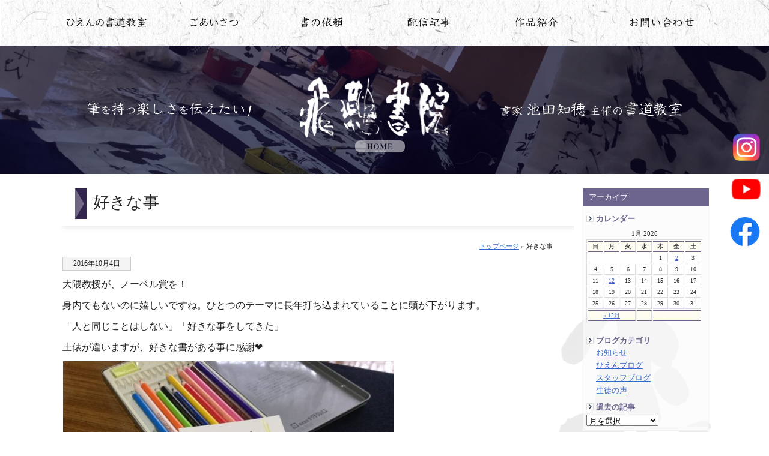

--- FILE ---
content_type: text/html; charset=UTF-8
request_url: https://chiho.jp/blog/5702.html
body_size: 9512
content:
<!DOCTYPE html PUBLIC "-//W3C//DTD XHTML 1.0 Transitional//EN" "http://www.w3.org/TR/xhtml1/DTD/xhtml1-transitional.dtd">
<html xmlns="http://www.w3.org/1999/xhtml">
<head>
<meta http-equiv="Content-Type" content="text/html; charset=utf-8" />
<title>
好きな事｜宇部市で書道教室ならひえん書院</title>
<script type="text/javascript">
if (screen.width < 768) {
	document.write('<meta name="viewport" content="width=device-width, initial-scale=1">');
}else{
	document.write('<meta name="viewport" content="width=1200">');
}
</script>
<meta name="description" content="好きな事 宇部市で書道教室（習字教室）なら、書家 池田知穂主催のひえん書院をご利用下さい。大人から子ども迄、山口県宇部市内の4ヶ所の会場で書道教室を開催中！" />
<meta name="keywords" content="好きな事,宇部市,書道教室,習字教室,書の依頼,ひえん書院,飛燕,池田知穂,玄游会,山口県">
<meta name="robots" content="index,follow">
<link rel="Author.Corporate" href="https://chiho.jp/" />
<!--[if lt IE 9]>
<script type="text/javascript" src="https://chiho.jp/system/js/html5.js"></script>
<![endif]-->
<meta name='robots' content='max-image-preview:large' />
	<style>img:is([sizes="auto" i], [sizes^="auto," i]) { contain-intrinsic-size: 3000px 1500px }</style>
	<script type="text/javascript">
/* <![CDATA[ */
window._wpemojiSettings = {"baseUrl":"https:\/\/s.w.org\/images\/core\/emoji\/16.0.1\/72x72\/","ext":".png","svgUrl":"https:\/\/s.w.org\/images\/core\/emoji\/16.0.1\/svg\/","svgExt":".svg","source":{"concatemoji":"https:\/\/chiho.jp\/system\/wp-includes\/js\/wp-emoji-release.min.js?ver=6.8.3"}};
/*! This file is auto-generated */
!function(s,n){var o,i,e;function c(e){try{var t={supportTests:e,timestamp:(new Date).valueOf()};sessionStorage.setItem(o,JSON.stringify(t))}catch(e){}}function p(e,t,n){e.clearRect(0,0,e.canvas.width,e.canvas.height),e.fillText(t,0,0);var t=new Uint32Array(e.getImageData(0,0,e.canvas.width,e.canvas.height).data),a=(e.clearRect(0,0,e.canvas.width,e.canvas.height),e.fillText(n,0,0),new Uint32Array(e.getImageData(0,0,e.canvas.width,e.canvas.height).data));return t.every(function(e,t){return e===a[t]})}function u(e,t){e.clearRect(0,0,e.canvas.width,e.canvas.height),e.fillText(t,0,0);for(var n=e.getImageData(16,16,1,1),a=0;a<n.data.length;a++)if(0!==n.data[a])return!1;return!0}function f(e,t,n,a){switch(t){case"flag":return n(e,"\ud83c\udff3\ufe0f\u200d\u26a7\ufe0f","\ud83c\udff3\ufe0f\u200b\u26a7\ufe0f")?!1:!n(e,"\ud83c\udde8\ud83c\uddf6","\ud83c\udde8\u200b\ud83c\uddf6")&&!n(e,"\ud83c\udff4\udb40\udc67\udb40\udc62\udb40\udc65\udb40\udc6e\udb40\udc67\udb40\udc7f","\ud83c\udff4\u200b\udb40\udc67\u200b\udb40\udc62\u200b\udb40\udc65\u200b\udb40\udc6e\u200b\udb40\udc67\u200b\udb40\udc7f");case"emoji":return!a(e,"\ud83e\udedf")}return!1}function g(e,t,n,a){var r="undefined"!=typeof WorkerGlobalScope&&self instanceof WorkerGlobalScope?new OffscreenCanvas(300,150):s.createElement("canvas"),o=r.getContext("2d",{willReadFrequently:!0}),i=(o.textBaseline="top",o.font="600 32px Arial",{});return e.forEach(function(e){i[e]=t(o,e,n,a)}),i}function t(e){var t=s.createElement("script");t.src=e,t.defer=!0,s.head.appendChild(t)}"undefined"!=typeof Promise&&(o="wpEmojiSettingsSupports",i=["flag","emoji"],n.supports={everything:!0,everythingExceptFlag:!0},e=new Promise(function(e){s.addEventListener("DOMContentLoaded",e,{once:!0})}),new Promise(function(t){var n=function(){try{var e=JSON.parse(sessionStorage.getItem(o));if("object"==typeof e&&"number"==typeof e.timestamp&&(new Date).valueOf()<e.timestamp+604800&&"object"==typeof e.supportTests)return e.supportTests}catch(e){}return null}();if(!n){if("undefined"!=typeof Worker&&"undefined"!=typeof OffscreenCanvas&&"undefined"!=typeof URL&&URL.createObjectURL&&"undefined"!=typeof Blob)try{var e="postMessage("+g.toString()+"("+[JSON.stringify(i),f.toString(),p.toString(),u.toString()].join(",")+"));",a=new Blob([e],{type:"text/javascript"}),r=new Worker(URL.createObjectURL(a),{name:"wpTestEmojiSupports"});return void(r.onmessage=function(e){c(n=e.data),r.terminate(),t(n)})}catch(e){}c(n=g(i,f,p,u))}t(n)}).then(function(e){for(var t in e)n.supports[t]=e[t],n.supports.everything=n.supports.everything&&n.supports[t],"flag"!==t&&(n.supports.everythingExceptFlag=n.supports.everythingExceptFlag&&n.supports[t]);n.supports.everythingExceptFlag=n.supports.everythingExceptFlag&&!n.supports.flag,n.DOMReady=!1,n.readyCallback=function(){n.DOMReady=!0}}).then(function(){return e}).then(function(){var e;n.supports.everything||(n.readyCallback(),(e=n.source||{}).concatemoji?t(e.concatemoji):e.wpemoji&&e.twemoji&&(t(e.twemoji),t(e.wpemoji)))}))}((window,document),window._wpemojiSettings);
/* ]]> */
</script>
<style id='wp-emoji-styles-inline-css' type='text/css'>

	img.wp-smiley, img.emoji {
		display: inline !important;
		border: none !important;
		box-shadow: none !important;
		height: 1em !important;
		width: 1em !important;
		margin: 0 0.07em !important;
		vertical-align: -0.1em !important;
		background: none !important;
		padding: 0 !important;
	}
</style>
<link rel='stylesheet' id='wp-block-library-css' href='https://chiho.jp/system/wp-includes/css/dist/block-library/style.min.css?ver=6.8.3' type='text/css' media='all' />
<style id='classic-theme-styles-inline-css' type='text/css'>
/*! This file is auto-generated */
.wp-block-button__link{color:#fff;background-color:#32373c;border-radius:9999px;box-shadow:none;text-decoration:none;padding:calc(.667em + 2px) calc(1.333em + 2px);font-size:1.125em}.wp-block-file__button{background:#32373c;color:#fff;text-decoration:none}
</style>
<style id='global-styles-inline-css' type='text/css'>
:root{--wp--preset--aspect-ratio--square: 1;--wp--preset--aspect-ratio--4-3: 4/3;--wp--preset--aspect-ratio--3-4: 3/4;--wp--preset--aspect-ratio--3-2: 3/2;--wp--preset--aspect-ratio--2-3: 2/3;--wp--preset--aspect-ratio--16-9: 16/9;--wp--preset--aspect-ratio--9-16: 9/16;--wp--preset--color--black: #000000;--wp--preset--color--cyan-bluish-gray: #abb8c3;--wp--preset--color--white: #ffffff;--wp--preset--color--pale-pink: #f78da7;--wp--preset--color--vivid-red: #cf2e2e;--wp--preset--color--luminous-vivid-orange: #ff6900;--wp--preset--color--luminous-vivid-amber: #fcb900;--wp--preset--color--light-green-cyan: #7bdcb5;--wp--preset--color--vivid-green-cyan: #00d084;--wp--preset--color--pale-cyan-blue: #8ed1fc;--wp--preset--color--vivid-cyan-blue: #0693e3;--wp--preset--color--vivid-purple: #9b51e0;--wp--preset--gradient--vivid-cyan-blue-to-vivid-purple: linear-gradient(135deg,rgba(6,147,227,1) 0%,rgb(155,81,224) 100%);--wp--preset--gradient--light-green-cyan-to-vivid-green-cyan: linear-gradient(135deg,rgb(122,220,180) 0%,rgb(0,208,130) 100%);--wp--preset--gradient--luminous-vivid-amber-to-luminous-vivid-orange: linear-gradient(135deg,rgba(252,185,0,1) 0%,rgba(255,105,0,1) 100%);--wp--preset--gradient--luminous-vivid-orange-to-vivid-red: linear-gradient(135deg,rgba(255,105,0,1) 0%,rgb(207,46,46) 100%);--wp--preset--gradient--very-light-gray-to-cyan-bluish-gray: linear-gradient(135deg,rgb(238,238,238) 0%,rgb(169,184,195) 100%);--wp--preset--gradient--cool-to-warm-spectrum: linear-gradient(135deg,rgb(74,234,220) 0%,rgb(151,120,209) 20%,rgb(207,42,186) 40%,rgb(238,44,130) 60%,rgb(251,105,98) 80%,rgb(254,248,76) 100%);--wp--preset--gradient--blush-light-purple: linear-gradient(135deg,rgb(255,206,236) 0%,rgb(152,150,240) 100%);--wp--preset--gradient--blush-bordeaux: linear-gradient(135deg,rgb(254,205,165) 0%,rgb(254,45,45) 50%,rgb(107,0,62) 100%);--wp--preset--gradient--luminous-dusk: linear-gradient(135deg,rgb(255,203,112) 0%,rgb(199,81,192) 50%,rgb(65,88,208) 100%);--wp--preset--gradient--pale-ocean: linear-gradient(135deg,rgb(255,245,203) 0%,rgb(182,227,212) 50%,rgb(51,167,181) 100%);--wp--preset--gradient--electric-grass: linear-gradient(135deg,rgb(202,248,128) 0%,rgb(113,206,126) 100%);--wp--preset--gradient--midnight: linear-gradient(135deg,rgb(2,3,129) 0%,rgb(40,116,252) 100%);--wp--preset--font-size--small: 13px;--wp--preset--font-size--medium: 20px;--wp--preset--font-size--large: 36px;--wp--preset--font-size--x-large: 42px;--wp--preset--spacing--20: 0.44rem;--wp--preset--spacing--30: 0.67rem;--wp--preset--spacing--40: 1rem;--wp--preset--spacing--50: 1.5rem;--wp--preset--spacing--60: 2.25rem;--wp--preset--spacing--70: 3.38rem;--wp--preset--spacing--80: 5.06rem;--wp--preset--shadow--natural: 6px 6px 9px rgba(0, 0, 0, 0.2);--wp--preset--shadow--deep: 12px 12px 50px rgba(0, 0, 0, 0.4);--wp--preset--shadow--sharp: 6px 6px 0px rgba(0, 0, 0, 0.2);--wp--preset--shadow--outlined: 6px 6px 0px -3px rgba(255, 255, 255, 1), 6px 6px rgba(0, 0, 0, 1);--wp--preset--shadow--crisp: 6px 6px 0px rgba(0, 0, 0, 1);}:where(.is-layout-flex){gap: 0.5em;}:where(.is-layout-grid){gap: 0.5em;}body .is-layout-flex{display: flex;}.is-layout-flex{flex-wrap: wrap;align-items: center;}.is-layout-flex > :is(*, div){margin: 0;}body .is-layout-grid{display: grid;}.is-layout-grid > :is(*, div){margin: 0;}:where(.wp-block-columns.is-layout-flex){gap: 2em;}:where(.wp-block-columns.is-layout-grid){gap: 2em;}:where(.wp-block-post-template.is-layout-flex){gap: 1.25em;}:where(.wp-block-post-template.is-layout-grid){gap: 1.25em;}.has-black-color{color: var(--wp--preset--color--black) !important;}.has-cyan-bluish-gray-color{color: var(--wp--preset--color--cyan-bluish-gray) !important;}.has-white-color{color: var(--wp--preset--color--white) !important;}.has-pale-pink-color{color: var(--wp--preset--color--pale-pink) !important;}.has-vivid-red-color{color: var(--wp--preset--color--vivid-red) !important;}.has-luminous-vivid-orange-color{color: var(--wp--preset--color--luminous-vivid-orange) !important;}.has-luminous-vivid-amber-color{color: var(--wp--preset--color--luminous-vivid-amber) !important;}.has-light-green-cyan-color{color: var(--wp--preset--color--light-green-cyan) !important;}.has-vivid-green-cyan-color{color: var(--wp--preset--color--vivid-green-cyan) !important;}.has-pale-cyan-blue-color{color: var(--wp--preset--color--pale-cyan-blue) !important;}.has-vivid-cyan-blue-color{color: var(--wp--preset--color--vivid-cyan-blue) !important;}.has-vivid-purple-color{color: var(--wp--preset--color--vivid-purple) !important;}.has-black-background-color{background-color: var(--wp--preset--color--black) !important;}.has-cyan-bluish-gray-background-color{background-color: var(--wp--preset--color--cyan-bluish-gray) !important;}.has-white-background-color{background-color: var(--wp--preset--color--white) !important;}.has-pale-pink-background-color{background-color: var(--wp--preset--color--pale-pink) !important;}.has-vivid-red-background-color{background-color: var(--wp--preset--color--vivid-red) !important;}.has-luminous-vivid-orange-background-color{background-color: var(--wp--preset--color--luminous-vivid-orange) !important;}.has-luminous-vivid-amber-background-color{background-color: var(--wp--preset--color--luminous-vivid-amber) !important;}.has-light-green-cyan-background-color{background-color: var(--wp--preset--color--light-green-cyan) !important;}.has-vivid-green-cyan-background-color{background-color: var(--wp--preset--color--vivid-green-cyan) !important;}.has-pale-cyan-blue-background-color{background-color: var(--wp--preset--color--pale-cyan-blue) !important;}.has-vivid-cyan-blue-background-color{background-color: var(--wp--preset--color--vivid-cyan-blue) !important;}.has-vivid-purple-background-color{background-color: var(--wp--preset--color--vivid-purple) !important;}.has-black-border-color{border-color: var(--wp--preset--color--black) !important;}.has-cyan-bluish-gray-border-color{border-color: var(--wp--preset--color--cyan-bluish-gray) !important;}.has-white-border-color{border-color: var(--wp--preset--color--white) !important;}.has-pale-pink-border-color{border-color: var(--wp--preset--color--pale-pink) !important;}.has-vivid-red-border-color{border-color: var(--wp--preset--color--vivid-red) !important;}.has-luminous-vivid-orange-border-color{border-color: var(--wp--preset--color--luminous-vivid-orange) !important;}.has-luminous-vivid-amber-border-color{border-color: var(--wp--preset--color--luminous-vivid-amber) !important;}.has-light-green-cyan-border-color{border-color: var(--wp--preset--color--light-green-cyan) !important;}.has-vivid-green-cyan-border-color{border-color: var(--wp--preset--color--vivid-green-cyan) !important;}.has-pale-cyan-blue-border-color{border-color: var(--wp--preset--color--pale-cyan-blue) !important;}.has-vivid-cyan-blue-border-color{border-color: var(--wp--preset--color--vivid-cyan-blue) !important;}.has-vivid-purple-border-color{border-color: var(--wp--preset--color--vivid-purple) !important;}.has-vivid-cyan-blue-to-vivid-purple-gradient-background{background: var(--wp--preset--gradient--vivid-cyan-blue-to-vivid-purple) !important;}.has-light-green-cyan-to-vivid-green-cyan-gradient-background{background: var(--wp--preset--gradient--light-green-cyan-to-vivid-green-cyan) !important;}.has-luminous-vivid-amber-to-luminous-vivid-orange-gradient-background{background: var(--wp--preset--gradient--luminous-vivid-amber-to-luminous-vivid-orange) !important;}.has-luminous-vivid-orange-to-vivid-red-gradient-background{background: var(--wp--preset--gradient--luminous-vivid-orange-to-vivid-red) !important;}.has-very-light-gray-to-cyan-bluish-gray-gradient-background{background: var(--wp--preset--gradient--very-light-gray-to-cyan-bluish-gray) !important;}.has-cool-to-warm-spectrum-gradient-background{background: var(--wp--preset--gradient--cool-to-warm-spectrum) !important;}.has-blush-light-purple-gradient-background{background: var(--wp--preset--gradient--blush-light-purple) !important;}.has-blush-bordeaux-gradient-background{background: var(--wp--preset--gradient--blush-bordeaux) !important;}.has-luminous-dusk-gradient-background{background: var(--wp--preset--gradient--luminous-dusk) !important;}.has-pale-ocean-gradient-background{background: var(--wp--preset--gradient--pale-ocean) !important;}.has-electric-grass-gradient-background{background: var(--wp--preset--gradient--electric-grass) !important;}.has-midnight-gradient-background{background: var(--wp--preset--gradient--midnight) !important;}.has-small-font-size{font-size: var(--wp--preset--font-size--small) !important;}.has-medium-font-size{font-size: var(--wp--preset--font-size--medium) !important;}.has-large-font-size{font-size: var(--wp--preset--font-size--large) !important;}.has-x-large-font-size{font-size: var(--wp--preset--font-size--x-large) !important;}
:where(.wp-block-post-template.is-layout-flex){gap: 1.25em;}:where(.wp-block-post-template.is-layout-grid){gap: 1.25em;}
:where(.wp-block-columns.is-layout-flex){gap: 2em;}:where(.wp-block-columns.is-layout-grid){gap: 2em;}
:root :where(.wp-block-pullquote){font-size: 1.5em;line-height: 1.6;}
</style>
<link rel='stylesheet' id='responsive-lightbox-tosrus-css' href='https://chiho.jp/system/wp-content/plugins/responsive-lightbox/assets/tosrus/jquery.tosrus.min.css?ver=2.5.0' type='text/css' media='all' />
<link rel='stylesheet' id='wp-pagenavi-css' href='https://chiho.jp/system/wp-content/plugins/wp-pagenavi/pagenavi-css.css?ver=2.70' type='text/css' media='all' />
<script type="text/javascript" src="https://chiho.jp/system/wp-includes/js/jquery/jquery.min.js?ver=3.7.1" id="jquery-core-js"></script>
<script type="text/javascript" src="https://chiho.jp/system/wp-includes/js/jquery/jquery-migrate.min.js?ver=3.4.1" id="jquery-migrate-js"></script>
<script type="text/javascript" src="https://chiho.jp/system/wp-content/plugins/responsive-lightbox/assets/tosrus/jquery.tosrus.min.js?ver=2.5.0" id="responsive-lightbox-tosrus-js"></script>
<script type="text/javascript" src="https://chiho.jp/system/wp-includes/js/underscore.min.js?ver=1.13.7" id="underscore-js"></script>
<script type="text/javascript" src="https://chiho.jp/system/wp-content/plugins/responsive-lightbox/assets/infinitescroll/infinite-scroll.pkgd.min.js?ver=4.0.1" id="responsive-lightbox-infinite-scroll-js"></script>
<script type="text/javascript" id="responsive-lightbox-js-before">
/* <![CDATA[ */
var rlArgs = {"script":"tosrus","selector":"lightbox","customEvents":"","activeGalleries":true,"effect":"slide","infinite":true,"keys":false,"autoplay":true,"pauseOnHover":false,"timeout":4000,"pagination":true,"paginationType":"thumbnails","closeOnClick":false,"woocommerce_gallery":false,"ajaxurl":"https:\/\/chiho.jp\/system\/wp-admin\/admin-ajax.php","nonce":"83cad03434","preview":false,"postId":5702,"scriptExtension":false};
/* ]]> */
</script>
<script type="text/javascript" src="https://chiho.jp/system/wp-content/plugins/responsive-lightbox/js/front.js?ver=2.5.3" id="responsive-lightbox-js"></script>
<link rel="https://api.w.org/" href="https://chiho.jp/wp-json/" /><link rel="alternate" title="JSON" type="application/json" href="https://chiho.jp/wp-json/wp/v2/posts/5702" /><link rel="canonical" href="https://chiho.jp/blog/5702.html" />
<link rel='shortlink' href='https://chiho.jp/?p=5702' />
<link rel="alternate" title="oEmbed (JSON)" type="application/json+oembed" href="https://chiho.jp/wp-json/oembed/1.0/embed?url=https%3A%2F%2Fchiho.jp%2Fblog%2F5702.html" />
<link rel="alternate" title="oEmbed (XML)" type="text/xml+oembed" href="https://chiho.jp/wp-json/oembed/1.0/embed?url=https%3A%2F%2Fchiho.jp%2Fblog%2F5702.html&#038;format=xml" />
<noscript><style>.lazyload[data-src]{display:none !important;}</style></noscript><style>.lazyload{background-image:none !important;}.lazyload:before{background-image:none !important;}</style><link rel="icon" href="https://chiho.jp/system/wp-content/uploads/2021/01/hien-1-60x60.png" sizes="32x32" />
<link rel="icon" href="https://chiho.jp/system/wp-content/uploads/2021/01/hien-1-230x230.png" sizes="192x192" />
<link rel="apple-touch-icon" href="https://chiho.jp/system/wp-content/uploads/2021/01/hien-1-230x230.png" />
<meta name="msapplication-TileImage" content="https://chiho.jp/system/wp-content/uploads/2021/01/hien-1.png" />
<!-- ## NXS/OG ## --><!-- ## NXSOGTAGS ## --><!-- ## NXS/OG ## -->
<style type="text/css" media="all">
@import url( https://chiho.jp/system/wp-content/themes/tecd-hien-202508/style.css );
</style>
<script type="text/javascript" src="https://chiho.jp/system/js/jquery-1.11.0.min.js"></script>
<script type="text/javascript" src="https://chiho.jp/system/js/jcap/jcaption.js"></script>
<script type="text/javascript">
			$(function(){
				/* 例1 */
				$('img.csl').jcaption();
				/* 例2 */
				$('img.csl2').jcaption({
					copyStyle: false,
					show: {height: "show"},
					hide: {height: "hide"}
				});
		});
      </script>
	</head>
</head>
<body id="blogpage">
 <nav id="menu">
		<p class="close">閉じる</p>
  <ul>
    <li><a href="https://chiho.jp">ホームへ</a></li>
    <li class="page_item page-item-8535 page_item_has_children"><a href="https://chiho.jp/classroom-guidance/">ひえんの書道教室</a>
<ul class='children'>
	<li class="page_item page-item-8533"><a href="https://chiho.jp/classroom-guidance/otonashodo/">大人の書道教室</a></li>
	<li class="page_item page-item-8537"><a href="https://chiho.jp/classroom-guidance/kodomoshodo/">子どもの書道教室</a></li>
</ul>
</li>
<li class="page_item page-item-5948"><a href="https://chiho.jp/aboutus/">ごあいさつ</a></li>
<li class="page_item page-item-8551"><a href="https://chiho.jp/instructor/">講師紹介</a></li>
<li class="page_item page-item-8027"><a href="https://chiho.jp/classroom/">開催教室情報</a></li>
<li class="page_item page-item-8539"><a href="https://chiho.jp/faq/">よくある質問と回答</a></li>
<li class="page_item page-item-8335"><a href="https://chiho.jp/order/">書の依頼</a></li>
<li class="page_item page-item-12461"><a href="https://chiho.jp/offering/">作品提供事例</a></li>
<li class="page_item page-item-7358"><a href="https://chiho.jp/gallery/">作品紹介</a></li>
<li class="page_item page-item-4457"><a href="https://chiho.jp/terms/">ご利用にあたって</a></li>
<li class="page_item page-item-69"><a href="https://chiho.jp/privacy-policy/">プライバシーポリシー</a></li>
    <li class="page_item page-item-5119"><a href="https://chiho.jp/contact/">お問合せ</a></li>
    	<li class="cat-item cat-item-1"><a href="https://chiho.jp/news/">お知らせ</a>
</li>
	<li class="cat-item cat-item-87"><a href="https://chiho.jp/blog/">ひえんブログ</a>
</li>
	<li class="cat-item cat-item-180"><a href="https://chiho.jp/staff-blog/">スタッフブログ</a>
</li>
	<li class="cat-item cat-item-90"><a href="https://chiho.jp/gallery/">作品紹介</a>
</li>
	<li class="cat-item cat-item-177"><a href="https://chiho.jp/voice/">生徒の声</a>
</li>
  </ul>
  <p class="close">閉じる</p>
</nav>
<header class="common_header" id="TOP"><a name="top"></a>
<div class="headerTop menu">
<div id="logo"><a href="https://chiho.jp"><img src="[data-uri]" alt="宇部市で書道教室（習字教室）は書家 池田知穂主催のひえん書院 山口県" width="200" height="34" class="headlogo lazyload" data-src="https://chiho.jp/system/wp-content/themes/tecd-hien-202508/img/headbtn/logo.png" decoding="async" data-eio-rwidth="301" data-eio-rheight="70" /><noscript><img src="https://chiho.jp/system/wp-content/themes/tecd-hien-202508/img/headbtn/logo.png" alt="宇部市で書道教室（習字教室）は書家 池田知穂主催のひえん書院 山口県" width="200" height="34" class="headlogo" data-eio="l" /></noscript></a></div>
<div id="hdbtn">
<div class="hdbtn2"><a class="menu_btn open"><img src="[data-uri]" alt="" data-src="https://chiho.jp/system/wp-content/themes/tecd-hien-202508/img/menu.png" decoding="async" class="lazyload" data-eio-rwidth="18" data-eio-rheight="12"><noscript><img src="https://chiho.jp/system/wp-content/themes/tecd-hien-202508/img/menu.png" alt="" data-eio="l"></noscript></a></div>
<div class="hdbtn"><a href="https://chiho.jp/contact/"><img src="[data-uri]" alt="" data-src="https://chiho.jp/system/wp-content/themes/tecd-hien-202508/img/mail.png" decoding="async" class="lazyload" data-eio-rwidth="23" data-eio-rheight="19"><noscript><img src="https://chiho.jp/system/wp-content/themes/tecd-hien-202508/img/mail.png" alt="" data-eio="l"></noscript></a></div>
</div>
</div></header><div id="headbc"> 
<!-- start #header -->
<div id="header"><a name="top"></a>
  <ul class="dropmenu" id="hd_btn">
	<li id="hdbtn01"><a href="https://chiho.jp/classroom-guidance/">ひえんの書道教室</a>
		<ul><li class="page_item page-item-8535"><a href="https://chiho.jp/classroom-guidance/">ひえんの書道教室</a></li>
<li class="page_item page-item-8533"><a href="https://chiho.jp/classroom-guidance/otonashodo/">大人の書道教室</a></li>
<li class="page_item page-item-8537"><a href="https://chiho.jp/classroom-guidance/kodomoshodo/">子どもの書道教室</a></li>
<li class="page_item page-item-8027"><a href="https://chiho.jp/classroom/">開催教室情報</a></li>
<li class="page_item page-item-8539"><a href="https://chiho.jp/faq/">よくある質問と回答</a></li>
</ul>
			</li>
			<li id="hdbtn00"><a href="https://chiho.jp/aboutus/">ひえん書院について</a>
				<ul><li class="page_item page-item-5948"><a href="https://chiho.jp/aboutus/">ごあいさつ</a></li>
<li class="page_item page-item-8551"><a href="https://chiho.jp/instructor/">講師紹介</a></li>
</ul>
			</li>
	<li id="hdbtn02"><a href="https://chiho.jp/order/">書の依頼</a>
	<ul><li class="page_item page-item-8335"><a href="https://chiho.jp/order/">書の依頼</a></li>
<li class="page_item page-item-12461"><a href="https://chiho.jp/offering/">作品提供事例</a></li>
</ul>
	</li>
	<li id="hdbtn04"><a href="https://chiho.jp/news/">配信記事</a>
		<ul>	<li class="cat-item cat-item-1"><a href="https://chiho.jp/news/">お知らせ</a>
</li>
	<li class="cat-item cat-item-87"><a href="https://chiho.jp/blog/">ひえんブログ</a>
</li>
	<li class="cat-item cat-item-180"><a href="https://chiho.jp/staff-blog/">スタッフブログ</a>
</li>
	<li class="cat-item cat-item-177"><a href="https://chiho.jp/voice/">生徒の声</a>
</li>
</ul>
	</li>
	<li id="hdbtn03"><a href="https://chiho.jp/gallery/">作品紹介</a></li>
	<li id="hdbtn05"><a href="https://chiho.jp/contact/">お問い合わせ</a></li>
	</ul></div>
<!-- end #header -->

<div id="pageheadimg">
	<div id="headlogo"><a href="https://chiho.jp"><img src="[data-uri]" alt="宇部市（山口県）で書道教室を運営する書道家 池田知穂のウェブサイト" class="headcatch lazyload" data-src="https://chiho.jp/system/wp-content/themes/tecd-hien-202508/img/index/pagecatch.png" decoding="async" data-eio-rwidth="990" data-eio-rheight="126" /><noscript><img src="https://chiho.jp/system/wp-content/themes/tecd-hien-202508/img/index/pagecatch.png" alt="宇部市（山口県）で書道教室を運営する書道家 池田知穂のウェブサイト" class="headcatch" data-eio="l" /></noscript></a></div>
</div>					
<!-- start #container -->
<div id="container"> 
<!-- start #sidebar1 -->
 <div id="sidebar1">
            <ul>
        <li class="ue">アーカイブ</li>
   <div class="sideblogbc">
   <div class="sideblogtitle">カレンダー</div> 
<table id="wp-calendar" summary="カレンダー">
	<caption>1月 2026</caption>
	<thead>
	<tr>
		<th abbr="日曜日" scope="col" title="日曜日">日</th>
		<th abbr="月曜日" scope="col" title="月曜日">月</th>
		<th abbr="火曜日" scope="col" title="火曜日">火</th>
		<th abbr="水曜日" scope="col" title="水曜日">水</th>
		<th abbr="木曜日" scope="col" title="木曜日">木</th>
		<th abbr="金曜日" scope="col" title="金曜日">金</th>
		<th abbr="土曜日" scope="col" title="土曜日">土</th>
	</tr>
	</thead>

	<tfoot>
	<tr>
		<td abbr="12月" colspan="3" id="prev"><a href="https://chiho.jp/date/2025/12/" title="View posts for 12月 2025">&laquo; 12月</a></td>
		<td class="pad">&nbsp;</td>
		<td colspan="3" id="next" class="pad">&nbsp;</td>
	</tr>
	</tfoot>

	<tbody>
	<tr>
		<td colspan="4" class="pad">&nbsp;</td><td>1</td><td><a href="https://chiho.jp/date/2026/01/02/" title="年賀状">2</a></td><td>3</td>
	</tr>
	<tr>
		<td>4</td><td>5</td><td>6</td><td>7</td><td>8</td><td>9</td><td>10</td>
	</tr>
	<tr>
		<td>11</td><td><a href="https://chiho.jp/date/2026/01/12/" title="年の初めの教室">12</a></td><td>13</td><td>14</td><td>15</td><td>16</td><td>17</td>
	</tr>
	<tr>
		<td id="today">18</td><td>19</td><td>20</td><td>21</td><td>22</td><td>23</td><td>24</td>
	</tr>
	<tr>
		<td>25</td><td>26</td><td>27</td><td>28</td><td>29</td><td>30</td><td>31</td>
	</tr>
	</tbody>
	</table><div class="sideblogtitle">ブログカテゴリ</div>
<!--<form action="https://chiho.jp" method="get">
<select  name='cat' id='cat' class='postform'>
	<option class="level-0" value="1">お知らせ&nbsp;&nbsp;(271)</option>
	<option class="level-0" value="87">ひえんブログ&nbsp;&nbsp;(936)</option>
</select>
<input type="submit" name="submit" value="Go" /></form>-->
<div class="blogcatlist">
	<a href="https://chiho.jp/news/">お知らせ</a><br />
	<a href="https://chiho.jp/blog/">ひえんブログ</a><br />
	<a href="https://chiho.jp/staff-blog/">スタッフブログ</a><br />
	<a href="https://chiho.jp/voice/">生徒の声</a><br />
	
</div>
<div class="sideblogtitle">過去の記事</div>
<select name="archive-dropdown" onChange='document.location.href=this.options[this.selectedIndex].value;'> 
  <option value="">月を選択</option> 
  	<option value='https://chiho.jp/date/2026/01/'> 2026年1月 &nbsp;(2)</option>
	<option value='https://chiho.jp/date/2025/12/'> 2025年12月 &nbsp;(1)</option>
	<option value='https://chiho.jp/date/2025/10/'> 2025年10月 &nbsp;(2)</option>
	<option value='https://chiho.jp/date/2025/09/'> 2025年9月 &nbsp;(6)</option>
	<option value='https://chiho.jp/date/2025/08/'> 2025年8月 &nbsp;(9)</option>
	<option value='https://chiho.jp/date/2025/05/'> 2025年5月 &nbsp;(3)</option>
	<option value='https://chiho.jp/date/2025/04/'> 2025年4月 &nbsp;(2)</option>
	<option value='https://chiho.jp/date/2025/03/'> 2025年3月 &nbsp;(5)</option>
	<option value='https://chiho.jp/date/2025/02/'> 2025年2月 &nbsp;(1)</option>
	<option value='https://chiho.jp/date/2025/01/'> 2025年1月 &nbsp;(7)</option>
	<option value='https://chiho.jp/date/2024/12/'> 2024年12月 &nbsp;(2)</option>
	<option value='https://chiho.jp/date/2024/11/'> 2024年11月 &nbsp;(2)</option>
	<option value='https://chiho.jp/date/2024/10/'> 2024年10月 &nbsp;(4)</option>
	<option value='https://chiho.jp/date/2024/09/'> 2024年9月 &nbsp;(9)</option>
	<option value='https://chiho.jp/date/2024/07/'> 2024年7月 &nbsp;(5)</option>
	<option value='https://chiho.jp/date/2024/06/'> 2024年6月 &nbsp;(4)</option>
	<option value='https://chiho.jp/date/2024/04/'> 2024年4月 &nbsp;(5)</option>
	<option value='https://chiho.jp/date/2024/03/'> 2024年3月 &nbsp;(2)</option>
	<option value='https://chiho.jp/date/2024/02/'> 2024年2月 &nbsp;(3)</option>
	<option value='https://chiho.jp/date/2024/01/'> 2024年1月 &nbsp;(5)</option>
	<option value='https://chiho.jp/date/2023/11/'> 2023年11月 &nbsp;(5)</option>
	<option value='https://chiho.jp/date/2023/10/'> 2023年10月 &nbsp;(10)</option>
	<option value='https://chiho.jp/date/2023/09/'> 2023年9月 &nbsp;(7)</option>
	<option value='https://chiho.jp/date/2023/08/'> 2023年8月 &nbsp;(4)</option>
	<option value='https://chiho.jp/date/2023/07/'> 2023年7月 &nbsp;(6)</option>
	<option value='https://chiho.jp/date/2023/06/'> 2023年6月 &nbsp;(8)</option>
	<option value='https://chiho.jp/date/2023/05/'> 2023年5月 &nbsp;(4)</option>
	<option value='https://chiho.jp/date/2023/04/'> 2023年4月 &nbsp;(3)</option>
	<option value='https://chiho.jp/date/2023/03/'> 2023年3月 &nbsp;(8)</option>
	<option value='https://chiho.jp/date/2023/02/'> 2023年2月 &nbsp;(6)</option>
	<option value='https://chiho.jp/date/2023/01/'> 2023年1月 &nbsp;(5)</option>
	<option value='https://chiho.jp/date/2022/12/'> 2022年12月 &nbsp;(7)</option>
	<option value='https://chiho.jp/date/2022/11/'> 2022年11月 &nbsp;(8)</option>
	<option value='https://chiho.jp/date/2022/10/'> 2022年10月 &nbsp;(4)</option>
	<option value='https://chiho.jp/date/2022/09/'> 2022年9月 &nbsp;(11)</option>
	<option value='https://chiho.jp/date/2022/08/'> 2022年8月 &nbsp;(7)</option>
	<option value='https://chiho.jp/date/2022/07/'> 2022年7月 &nbsp;(3)</option>
	<option value='https://chiho.jp/date/2022/06/'> 2022年6月 &nbsp;(5)</option>
	<option value='https://chiho.jp/date/2022/05/'> 2022年5月 &nbsp;(7)</option>
	<option value='https://chiho.jp/date/2022/04/'> 2022年4月 &nbsp;(6)</option>
	<option value='https://chiho.jp/date/2022/03/'> 2022年3月 &nbsp;(8)</option>
	<option value='https://chiho.jp/date/2022/02/'> 2022年2月 &nbsp;(4)</option>
	<option value='https://chiho.jp/date/2022/01/'> 2022年1月 &nbsp;(5)</option>
	<option value='https://chiho.jp/date/2021/12/'> 2021年12月 &nbsp;(7)</option>
	<option value='https://chiho.jp/date/2021/11/'> 2021年11月 &nbsp;(10)</option>
	<option value='https://chiho.jp/date/2021/10/'> 2021年10月 &nbsp;(13)</option>
	<option value='https://chiho.jp/date/2021/09/'> 2021年9月 &nbsp;(12)</option>
	<option value='https://chiho.jp/date/2021/08/'> 2021年8月 &nbsp;(2)</option>
	<option value='https://chiho.jp/date/2021/07/'> 2021年7月 &nbsp;(15)</option>
	<option value='https://chiho.jp/date/2021/06/'> 2021年6月 &nbsp;(6)</option>
	<option value='https://chiho.jp/date/2021/05/'> 2021年5月 &nbsp;(8)</option>
	<option value='https://chiho.jp/date/2021/04/'> 2021年4月 &nbsp;(7)</option>
	<option value='https://chiho.jp/date/2021/03/'> 2021年3月 &nbsp;(9)</option>
	<option value='https://chiho.jp/date/2021/02/'> 2021年2月 &nbsp;(3)</option>
	<option value='https://chiho.jp/date/2021/01/'> 2021年1月 &nbsp;(9)</option>
	<option value='https://chiho.jp/date/2020/12/'> 2020年12月 &nbsp;(6)</option>
	<option value='https://chiho.jp/date/2020/11/'> 2020年11月 &nbsp;(9)</option>
	<option value='https://chiho.jp/date/2020/10/'> 2020年10月 &nbsp;(7)</option>
	<option value='https://chiho.jp/date/2020/09/'> 2020年9月 &nbsp;(11)</option>
	<option value='https://chiho.jp/date/2020/08/'> 2020年8月 &nbsp;(12)</option>
	<option value='https://chiho.jp/date/2020/07/'> 2020年7月 &nbsp;(8)</option>
	<option value='https://chiho.jp/date/2020/06/'> 2020年6月 &nbsp;(12)</option>
	<option value='https://chiho.jp/date/2020/05/'> 2020年5月 &nbsp;(9)</option>
	<option value='https://chiho.jp/date/2020/04/'> 2020年4月 &nbsp;(8)</option>
	<option value='https://chiho.jp/date/2020/03/'> 2020年3月 &nbsp;(10)</option>
	<option value='https://chiho.jp/date/2020/02/'> 2020年2月 &nbsp;(9)</option>
	<option value='https://chiho.jp/date/2020/01/'> 2020年1月 &nbsp;(9)</option>
	<option value='https://chiho.jp/date/2019/12/'> 2019年12月 &nbsp;(9)</option>
	<option value='https://chiho.jp/date/2019/11/'> 2019年11月 &nbsp;(9)</option>
	<option value='https://chiho.jp/date/2019/10/'> 2019年10月 &nbsp;(33)</option>
	<option value='https://chiho.jp/date/2019/08/'> 2019年8月 &nbsp;(8)</option>
	<option value='https://chiho.jp/date/2019/07/'> 2019年7月 &nbsp;(7)</option>
	<option value='https://chiho.jp/date/2019/06/'> 2019年6月 &nbsp;(16)</option>
	<option value='https://chiho.jp/date/2019/05/'> 2019年5月 &nbsp;(4)</option>
	<option value='https://chiho.jp/date/2019/04/'> 2019年4月 &nbsp;(9)</option>
	<option value='https://chiho.jp/date/2019/03/'> 2019年3月 &nbsp;(4)</option>
	<option value='https://chiho.jp/date/2019/02/'> 2019年2月 &nbsp;(6)</option>
	<option value='https://chiho.jp/date/2019/01/'> 2019年1月 &nbsp;(7)</option>
	<option value='https://chiho.jp/date/2018/12/'> 2018年12月 &nbsp;(7)</option>
	<option value='https://chiho.jp/date/2018/11/'> 2018年11月 &nbsp;(14)</option>
	<option value='https://chiho.jp/date/2018/10/'> 2018年10月 &nbsp;(16)</option>
	<option value='https://chiho.jp/date/2018/09/'> 2018年9月 &nbsp;(12)</option>
	<option value='https://chiho.jp/date/2018/08/'> 2018年8月 &nbsp;(15)</option>
	<option value='https://chiho.jp/date/2018/07/'> 2018年7月 &nbsp;(17)</option>
	<option value='https://chiho.jp/date/2018/06/'> 2018年6月 &nbsp;(14)</option>
	<option value='https://chiho.jp/date/2018/05/'> 2018年5月 &nbsp;(19)</option>
	<option value='https://chiho.jp/date/2018/04/'> 2018年4月 &nbsp;(20)</option>
	<option value='https://chiho.jp/date/2018/03/'> 2018年3月 &nbsp;(22)</option>
	<option value='https://chiho.jp/date/2018/02/'> 2018年2月 &nbsp;(11)</option>
	<option value='https://chiho.jp/date/2018/01/'> 2018年1月 &nbsp;(25)</option>
	<option value='https://chiho.jp/date/2017/12/'> 2017年12月 &nbsp;(12)</option>
	<option value='https://chiho.jp/date/2017/11/'> 2017年11月 &nbsp;(9)</option>
	<option value='https://chiho.jp/date/2017/10/'> 2017年10月 &nbsp;(18)</option>
	<option value='https://chiho.jp/date/2017/09/'> 2017年9月 &nbsp;(20)</option>
	<option value='https://chiho.jp/date/2017/08/'> 2017年8月 &nbsp;(16)</option>
	<option value='https://chiho.jp/date/2017/07/'> 2017年7月 &nbsp;(23)</option>
	<option value='https://chiho.jp/date/2017/06/'> 2017年6月 &nbsp;(23)</option>
	<option value='https://chiho.jp/date/2017/05/'> 2017年5月 &nbsp;(26)</option>
	<option value='https://chiho.jp/date/2017/04/'> 2017年4月 &nbsp;(21)</option>
	<option value='https://chiho.jp/date/2017/03/'> 2017年3月 &nbsp;(22)</option>
	<option value='https://chiho.jp/date/2017/02/'> 2017年2月 &nbsp;(21)</option>
	<option value='https://chiho.jp/date/2017/01/'> 2017年1月 &nbsp;(31)</option>
	<option value='https://chiho.jp/date/2016/12/'> 2016年12月 &nbsp;(26)</option>
	<option value='https://chiho.jp/date/2016/11/'> 2016年11月 &nbsp;(26)</option>
	<option value='https://chiho.jp/date/2016/10/'> 2016年10月 &nbsp;(46)</option>
	<option value='https://chiho.jp/date/2016/09/'> 2016年9月 &nbsp;(91)</option>
	<option value='https://chiho.jp/date/2016/08/'> 2016年8月 &nbsp;(25)</option>
</select>
     </div>
   <li class="shitablog"></li>
 </ul>
   <!-- Go to www.addthis.com/dashboard to customize your tools -->
<div class="addthis_sharing_toolbox"></div> </div>
<!-- end #sidebar1 -->
  <!-- start #mainarea -->
 <div id="mainContent">
   <h1>
     <div class="titlecatch">好きな事</div>
   </h1>
  <p class="pankuzu"> <a href="https://chiho.jp">トップページ</a> &raquo;
   好きな事  </p>
            <div class="post" id="post-5702">
  <div class="post storycontent" id="post-5702">
   <p class="day">2016年10月4日</p>
   <p><p>大隈教授が、ノーベル賞を！</p>
<p>身内でもないのに嬉しいですね。ひとつのテーマに長年打ち込まれていることに頭が下がります。</p>
<p>「人と同じことはしない」「好きな事をしてきた」</p>
<p>土俵が違いますが、好きな書がある事に感謝&#x2764;&#xfe0f;</p>
<p><a href="https://chiho.jp/system/wp-content/uploads/2016/10/img_1011.jpg" data-rel="lightbox-image-0" data-rl_title="" data-rl_caption="" title=""><img fetchpriority="high" decoding="async" class="alignnone wp-image-5700 size-medium" src="https://chiho.jp/system/wp-content/uploads/2016/10/img_1011-555x416.jpg" width="550" height="412" /></a></p>
</p>
   <p></p>
      <div class="navigation"><div class="navi_L">&laquo; 前の<a href="https://chiho.jp/blog/5648.html" rel="prev">今日も気合いを入れて</a>へ</div><div class="navi_R">次の<a href="https://chiho.jp/blog/5717.html" rel="next">頂いた、すももジャム</a>へ &raquo;</div></div>
    <br class="clearfloat" />
   <p><input name="button" type="button" value="ひとつ前にもどる" onClick="javascript:history.back()"></p>
  </div>
       </div>
</div>
<!-- end #mainarea -->

</div>
<!-- end #container -->

 <!-- start #footer1 -->
  <div id="footer1">
	<div class="footerwij_area">
		<div class="footleft">
			<div class="linkf"><a href="https://chiho.jp/">
				<img src="[data-uri]" alt="宇部市で書道教室（習字教室）は書家 池田知穂主催のひえん書院 山口県" class="footlogo lazyload"	 data-src="https://chiho.jp/system/wp-content/themes/tecd-hien-202508/img/index/footlogo.png" decoding="async" data-eio-rwidth="302" data-eio-rheight="92" /><noscript><img src="https://chiho.jp/system/wp-content/themes/tecd-hien-202508/img/index/footlogo.png" alt="宇部市で書道教室（習字教室）は書家 池田知穂主催のひえん書院 山口県" class="footlogo"	 data-eio="l" /></noscript>
				
			<img src="[data-uri]" alt="宇部市で書道教室（習字教室）は書家 池田知穂主催のひえん書院 山口県" class="footlogo2 lazyload"	 data-src="https://chiho.jp/system/wp-content/themes/tecd-hien-202508/img/index/footlogo.png" decoding="async" data-eio-rwidth="302" data-eio-rheight="92" /><noscript><img src="https://chiho.jp/system/wp-content/themes/tecd-hien-202508/img/index/footlogo.png" alt="宇部市で書道教室（習字教室）は書家 池田知穂主催のひえん書院 山口県" class="footlogo2"	 data-eio="l" /></noscript></a></div>
			
			<div class="ft_body"> 所在地 山口県宇部市川上33-37<br	/>
       TEL.090-1182-6851 <br>
       受付時間：8:00〜17:00（月〜土）   </div>
		</div>
		
		<div class="footright">
			<div class="footerwij_2">
     <li id="mypageorder-2" class="widget-container widget_mypageorder"><h3 class="widget-title">書道教室のご案内</h3>		<ul>
			<li class="page_item page-item-8535 page_item_has_children"><a href="https://chiho.jp/classroom-guidance/">ひえんの書道教室</a></li>
<li class="page_item page-item-8533"><a href="https://chiho.jp/classroom-guidance/otonashodo/">大人の書道教室</a></li>
<li class="page_item page-item-8537"><a href="https://chiho.jp/classroom-guidance/kodomoshodo/">子どもの書道教室</a></li>
<li class="page_item page-item-8027"><a href="https://chiho.jp/classroom/">開催教室情報</a></li>
<li class="page_item page-item-8539"><a href="https://chiho.jp/faq/">よくある質問と回答</a></li>
		</ul>
		</li>   </div>
			
			<div class="footerwij_3">
     <li id="mypageorder-5" class="widget-container widget_mypageorder"><h3 class="widget-title">ひえん書院について</h3>		<ul>
			<li class="page_item page-item-5948"><a href="https://chiho.jp/aboutus/">ごあいさつ</a></li>
<li class="page_item page-item-8551"><a href="https://chiho.jp/instructor/">講師紹介</a></li>
<li class="page_item page-item-8335"><a href="https://chiho.jp/order/">書の依頼</a></li>
<li class="page_item page-item-7358"><a href="https://chiho.jp/gallery/">作品紹介</a></li>
		</ul>
		</li>   </div>
			
			<div class="footerwij_4">
     <li id="mypageorder-4" class="widget-container widget_mypageorder"><h3 class="widget-title">インフォメーション</h3>		<ul>
			<li class="page_item page-item-14"><a href="https://chiho.jp/contact/">お問い合わせ</a></li>
		</ul>
		</li><li id="custom_html-2" class="widget_text widget-container widget_custom_html"><div class="textwidget custom-html-widget"><br /></div></li><li id="mycategoryorder-3" class="widget-container widget_mycategoryorder"><h3 class="widget-title">配信記事</h3>		<ul>
			<li class="cat-item cat-item-1"><a href="https://chiho.jp/news/">お知らせ</a>
</li>
	<li class="cat-item cat-item-87"><a href="https://chiho.jp/blog/">ひえんブログ</a>
</li>
	<li class="cat-item cat-item-177"><a href="https://chiho.jp/voice/">生徒の声</a>
</li>
		</ul>
		</li>   </div>
		</div>
		
		<div class="footright_sns">
			<div class="snslink_1"><a href="https://www.instagram.com/hienchiho/" target="_blank">
			<img src="[data-uri]" alt="飛䴏書院 池田知穂 公式インスタグラム" class="snslink lazyload"	 data-src="https://chiho.jp/system/wp-content/themes/tecd-hien-202508/img/index/insta_logo.png" decoding="async" data-eio-rwidth="52" data-eio-rheight="52" /><noscript><img src="https://chiho.jp/system/wp-content/themes/tecd-hien-202508/img/index/insta_logo.png" alt="飛䴏書院 池田知穂 公式インスタグラム" class="snslink"	 data-eio="l" /></noscript></a>
			</div>
			
			<div class="snslink_2"><a href="https://www.youtube.com/@chihoikeda5627" target="_blank">
			<img src="[data-uri]" alt="飛䴏書院 池田知穂 公式Youtube" class="snslink lazyload"	 data-src="https://chiho.jp/system/wp-content/themes/tecd-hien-202508/img/index/snslink_3.png" decoding="async" data-eio-rwidth="52" data-eio-rheight="52" /><noscript><img src="https://chiho.jp/system/wp-content/themes/tecd-hien-202508/img/index/snslink_3.png" alt="飛䴏書院 池田知穂 公式Youtube" class="snslink"	 data-eio="l" /></noscript></a>
			</div>
			
			<div class="snslink_3"><a href="https://www.facebook.com/hienshoin/" target="_blank">
			<img src="[data-uri]" alt="飛䴏書院 池田知穂 公式facebook" class="snslink lazyload"	 data-src="https://chiho.jp/system/wp-content/themes/tecd-hien-202508/img/index/facebook.png" decoding="async" data-eio-rwidth="52" data-eio-rheight="52" /><noscript><img src="https://chiho.jp/system/wp-content/themes/tecd-hien-202508/img/index/facebook.png" alt="飛䴏書院 池田知穂 公式facebook" class="snslink"	 data-eio="l" /></noscript></a>
			</div>
	</div>
	
		</div>
  <script type="text/javascript">
<!--
document.write('<img src="https://chiho.jp/system/analyze/analyze.cgi?'	+	screen.width	+	'x'	+	screen.height	+	'&amp;'	+	screen.colorDepth	+	'&amp;'	+	document.referrer	+	'" alt="" width="1" height="1">');
	//-->
	</script>
	<noscript>
		<img src="https://chiho.jp/system/analyze/analyze.cgi" alt="" width="1" height="1"	/>
	</noscript>
</div>  <!-- end #footer1 --> 
  <!-- start #footer2 -->
  <div id="footer2">  <div id="ftblock">
  <div id="clt"><span class="nonp">Copyright</span>2026 &copy; 飛䴏書院 <span class="nonp">All Rights Reserved..</span>
  </div>
 <div class="link"><a href="https://chiho.jp/sitemap/">サイトマップ</a>｜<a href="https://chiho.jp/terms/">ご利用にあたって</a>｜<a href="https://chiho.jp/privacy-policy/">プライバシーポリシー</a></div>
  
<script type="speculationrules">
{"prefetch":[{"source":"document","where":{"and":[{"href_matches":"\/*"},{"not":{"href_matches":["\/system\/wp-*.php","\/system\/wp-admin\/*","\/system\/wp-content\/uploads\/*","\/system\/wp-content\/*","\/system\/wp-content\/plugins\/*","\/system\/wp-content\/themes\/tecd-hien-202508\/*","\/*\\?(.+)"]}},{"not":{"selector_matches":"a[rel~=\"nofollow\"]"}},{"not":{"selector_matches":".no-prefetch, .no-prefetch a"}}]},"eagerness":"conservative"}]}
</script>
<script type="text/javascript" id="eio-lazy-load-js-before">
/* <![CDATA[ */
var eio_lazy_vars = {"exactdn_domain":"","skip_autoscale":0,"threshold":0,"use_dpr":1};
/* ]]> */
</script>
<script type="text/javascript" src="https://chiho.jp/system/wp-content/plugins/ewww-image-optimizer/includes/lazysizes.min.js?ver=821" id="eio-lazy-load-js" async="async" data-wp-strategy="async"></script>
  </div>
</div>
<!-- Go to www.addthis.com/dashboard to customize your tools -->
<script type="text/javascript" src="//s7.addthis.com/js/300/addthis_widget.js#pubid=tecdcom"></script>
<script type="text/javascript">
(function($) {
  $(function(){
    $(".open").click(function(){
      $("#menu").slideDown();
    });
    $(".close").click(function(){
      $("#menu").slideUp();
    });
  });
})(jQuery);
</script>
  <script type="text/javascript" src="https://chiho.jp/system/js/scrolltopcontrol.js"></script> </div>
<!-- end #footer2 -->
<div id="side_snslink_1"><a href="https://www.instagram.com/hienchiho/" target="_blank"><img src="[data-uri]" alt="飛䴏書院 池田知穂 公式インスタグラム" class="snslink lazyload" data-src="https://chiho.jp/system/wp-content/themes/tecd-hien-202508/img/index/insta_logo.png" decoding="async" data-eio-rwidth="52" data-eio-rheight="52" /><noscript><img src="https://chiho.jp/system/wp-content/themes/tecd-hien-202508/img/index/insta_logo.png" alt="飛䴏書院 池田知穂 公式インスタグラム" class="snslink" data-eio="l" /></noscript></a></div>
<div id="side_snslink_2"><a href="https://www.youtube.com/@chihoikeda5627" target="_blank"><img src="[data-uri]" alt="飛䴏書院 池田知穂 公式Youtube" class="snslink lazyload" data-src="https://chiho.jp/system/wp-content/themes/tecd-hien-202508/img/index/snslink_3.png" decoding="async" data-eio-rwidth="52" data-eio-rheight="52" /><noscript><img src="https://chiho.jp/system/wp-content/themes/tecd-hien-202508/img/index/snslink_3.png" alt="飛䴏書院 池田知穂 公式Youtube" class="snslink" data-eio="l" /></noscript></a></div>
<div id="side_snslink_3"><a href="https://www.facebook.com/hienshoin/" target="_blank"><img src="[data-uri]" alt="飛䴏書院 池田知穂 公式facebook" class="snslink lazyload" data-src="https://chiho.jp/system/wp-content/themes/tecd-hien-202508/img/index/facebook.png" decoding="async" data-eio-rwidth="52" data-eio-rheight="52" /><noscript><img src="https://chiho.jp/system/wp-content/themes/tecd-hien-202508/img/index/facebook.png" alt="飛䴏書院 池田知穂 公式facebook" class="snslink" data-eio="l" /></noscript></a></div></div>
</body>
</html>


--- FILE ---
content_type: text/css
request_url: https://chiho.jp/system/wp-content/themes/tecd-hien-202508/style_basic.css
body_size: 3455
content:
 /* BASIC*/
  @font-face {
  font-family: 'mplus 2p light';
  src: url(./font/mplus-2p-light.eot); 
  src: url(./font/mplus-2p-light.ttf) format('opentype');
 /* font-family: 'mplus 2p regular';
  src: url(./font/mplus-2p-regular.eot); 
  src: url(./font/mplus-2p-regular.ttf) format('opentype');*/
	/*black medium bold heavy regular thin*/
}
body {
	margin: 0;
	padding: 0;
	font-family:"Sawarabi Gothic","ヒラギノ角ゴ Pro W3", Hiragino Kaku Gothic Pro," メイリオ", Meiryo, Osaka," ＭＳ Ｐゴシック", MS PGothic," sans-serif";
	color: #222222;
	background:	url(img/index/bc.png)	no-repeat;
	background-position: right 20px top 480px;
}
body#topindex {
	background-image:none!important;
}
.clearfloat {
	clear: both;
	height: 1px;
	font-size: 0px;
	line-height: 0px;
	padding: 0px;
	float: none;
	margin-top: 0px;
	margin-right: 0px;
	margin-bottom: -15px;
	margin-left: 0px;
}
.clearfloat, x:-moz-any-link {
	margin-bottom: 8px;
	 }  /*FireFox 2 */
.clearfloat, x:-moz-any-link, x:default {
	margin-bottom: 8px;
	 }  /*FireFox 3 */
.src_fld_flm {
color:#969696;
}
.fltrt { 
	float: right;
	margin-left: 8px;
}
.fltlft { 
	float: left;
	margin-right: 8px;
}
/* */
img.wp-post-image  ,
img.size-thumbnail ,
img.size-medium ,
img.size-large ,
img.line {
	padding: 1px;
/*	border: 1px solid #E3E3E3;*/
	background-color: #FFF;
	z-index: 0;
	position: relative;
}
img.line {
	padding: 1px;
	border: 1px solid #E3E3E3;
	background-color: #FFF;
}
/*
#aboutus img.size-thumbnail {
	padding: 1px;
	border: 6px solid #E4E1E1 !important;
	margin-top: 0px;
	margin-right: 15px;
	margin-bottom: 0px;
	margin-left: 0px;
}
*/
img.text {
	margin: 20px;
	display: inline-block;
}
img.icon {
	border-top-style: none;
	border-right-style: none;
	border-bottom-style: none;
	border-left-style: none;
	padding: 0px;
	margin-right: 0px;
	margin-bottom: 0px;
	margin-left: 0px;
	vertical-align: bottom;
	width: 40px;
}
img.thistop {
	z-index: 500;
	position:relative;
}
a:hover img ,
a:hover img.size-thumbnail ,
a:hover img.size-medium ,
a:hover img.size-large ,
a:hover img.size-full {
	opacity:0.8;
	filter:alpha(opacity=80);
	-ms-filter: "alpha( opacity=70 )";
	position: relative;
}
img {
	position: relative;
	z-index: 1;
}
.usertopimg img{
	position: relative;
	z-index: 100!important;
}
/*
a img.size-large ,
a img.size-thumbnail ,
a img.size-medium {
	background-repeat: no-repeat;
	background-position: center bottom;
	background-image: url(img/index/view.png);
	padding-bottom: 21px;
}*/
img.clear {
	clear: both;
}
img.flame {
	padding: 2px;
	border: 1px solid #EEE;
	background-color: #FFF;
}
img.space {
	margin: 20px;
}
img.setback {
	margin-left: -4px;
}
.rightspace {
	margin: 0 20px 0;
	float:right;
}
img.pagebnr {
	margin: 0px;
	padding: 0px;
	border: 0px none #FFFFFF;
}
img.set4px {
	margin-left: -4px;
}
/*
img {
	border: 0px none ;
}
*/
#catch  {
	text-shadow: 3px 3px 1px #ddd;
}
h1,h2,h3,h4/*,h5,h6*/ {
	clear: both;
}
#mainContent .storycontent h1 {
	margin: -33px 0px 0px 0px;
	padding: 33px 0px 0px 55px;
}
#mainContent h1 .titlecatch {
	font-family: "ヒラギノ角ゴ Pro W3", "Hiragino Kaku Gothic Pro", "メイリオ", Meiryo, Osaka, "ＭＳ Ｐゴシック", "MS PGothic", sans-serif;
	font-size: 20pt;
	top: 14px;
	position: relative;
	left: 0px;
	text-align: left;
	margin: 0px 0px 0px 0px;
	z-index: 1;
}
#mainContent h1 .titlesub {
	text-align: right;
	margin: 0px 0px 0px 0px;
	padding: 0px 65px 0px 0px;
	font-size: 9pt;
	color: #AAA;
	top: -10px;
	position: relative;
	right: 0px;
	letter-spacing: 3px;
	z-index: -1;
}
#mainContent h6.center {
	text-align: center;
}
#mainContent h6.minus160 {
	margin-right: 160px;
}
/* wide_mds */
#mainContent h1 ,
#mainContent_one h1  {
	font-size: 20pt;
	font-weight: normal;
	line-height: 1.5em;
	height: 85px;
	margin: 5px 0px 0px 0px;
	padding: 0px 0px 0px 55px;
	background-image: url(img/h1.jpg);
	background-position: left center;
	background-repeat: no-repeat;
	z-index: 0;
	position: relative;
	width:	100%;
}
#mainContent h1 {
	width:	800px;
}
#mainContent_one .storycontent h1 {
	margin: -45px 0px 0px 0px;
	padding: 45px 0px 0px 55px;
}
#mainContent_one h1 .titlecatch {
	font-family: "ヒラギノ角ゴ Pro W3", "Hiragino Kaku Gothic Pro", "メイリオ", Meiryo, Osaka, "ＭＳ Ｐゴシック", "MS PGothic", sans-serif;
	font-size: 20pt;
	top: 14px;
	position: relative;
	left: 0px;
	text-align: left;
	margin: 0px 0px 0px 0px;
	z-index: 1;
}
#mainContent_one h1 .titlesub {
	text-align: right;
	margin: -12px 0px 0px 0px;
	padding: 0px 65px 0px 0px;
	font-size: 9pt;
	color: #AAA;
	top: -10px;
	position: relative;
	right: 0px;
	letter-spacing: 3px;
	z-index: -1;
}
#mainContent h2,
#mainContent_one h2  {
	font-size: 130%;
	font-weight: bold;
	display: block;
	text-indent: 0px;
	height: auto;
	margin: 2px 0px 10px 0px;
	line-height: 1.5em;
	border-color: #DDD;
	border-width: 1px;
	border-style: solid;
	clear: both;
	padding: 11px 2px 10px 34px;
	background:	url(img/h2.jpg)	14px	10px	no-repeat;/*fbfbfb*/
	background-color: rgba(255,255,255,0.7);
}
#mainContent h3,
#mainContent_one h3  {
	font-size: 120%;
	font-weight: bold;
	background-image: url(img/h3.jpg);
	background-repeat: no-repeat;
	background-position: left 6px;
	text-align: left;
	display: block;
	text-indent: 0px;
	height: auto;
	margin: 2px 0px 10px 0px;
	line-height: 1.5em;
	border-bottom-color: #E3E3E3;
	border-bottom-width: 2px;
	border-bottom-style: solid;
	clear: both;
	padding: 6px 2px 6px 18px;
}
#mainContent h4,
#mainContent_one h4  {
	font-size: 120%;
	font-weight: bold;
	background-image: url(img/h4.jpg);
	background-repeat: no-repeat;
	background-position: left 2px;
	line-height: 1.2em;
	text-align: left;
	display: block;
	text-indent: 0px;
	margin: 8px 0px 10px 0px;
	padding: 2px 2px 8px 28px;
 border-bottom-color: #E3E3E3;
	border-bottom-width: 2px;
	border-bottom-style: solid;
}
#mainContent h5,
#mainContent_one h5  {
 font-size: 100%;
 font-weight: normal;
 background-image: url(img/h5_w.jpg);
 background-repeat: no-repeat;
 background-position: 10px 12px;
 height: auto;
 line-height: 1.5em;
 text-align: left;
 display: block;
 border: 1px solid #DDDDDD;
 margin-top: 2px;
 margin-bottom: 8px;
 margin-left: 0px;
	padding: 10px 4px 8px 30px;
 text-shadow: 0px 1px 0px #fff;
}
#mainContent h6 ,
#mainContent_one h6 {
	font-size: 100%;
 font-weight: normal;
 margin: 0px 0px 10px 0px;
 padding:	20px;
 line-height: normal;
	border-bottom-color: #EEEEEE;
	border-top-color: #EEEEEE;
	border-bottom-style: solid;
	border-top-style: solid;
	border-bottom-width: 1px;
	border-top-width: 1px;
 clear: both;
 text-align: center;
	background:	url(img/h6.jpg)	center	center	repeat-y;
	background-size:	cover;
}
#index_bc .messe {
	font-size:	110%;
	font-weight:	bold;
	text-align: center;
	margin:	0;
	padding:	0	0	25px;
	color:	#5c7287;
	display:	inline-block;
	width:	100%;
}
hr {
  height: 8px;
  border: 0;
  box-shadow: 0 10px 10px -10px #CCCCCC inset;
}

ol {
	counter-reset: li; /* Initiate a counter */
	padding: 0 4px 0 4px; /* Remove the default left padding */
	margin:	10px	10px	0px	0;
	list-style: none; /* Disable the normal item numbering */
	z-index: 0;
	position: relative;
	display:	inline-block;
	width:	100%;
	clear:	none;
}
ol li.list_cont {
	font-size: 100%;
	margin:	0	00px	20px	2em; /* Give each list item a left margin to make room for the numbers */
	padding: 8px 8px;
	border-top: 1px dotted #B3B3B3;
	z-index: 0;
	position: relative; /* Create a positioning context */
	font-weight: bold;
	clear:	none;
}
ol li.list_cont:before {
	font-size: 110%;
	content: counter(li); /* Use the counter as content */
	counter-increment: li; /* Increment the counter by 1 */
	/* Position and style the number */
	position: absolute;
	top: -2px;
	left: -1.9em;
	width: 2em;
	padding: 5px 0 6px 0;
	border-top: 2px solid #302351;
	color: #fff;
	background: #302351;
	font-weight: bold;
	font-family: "Helvetica Neue", Arial, sans-serif;
	text-align: center;
	z-index: 0;
}
.post {
	clear: both;
	margin-top: 8px;
}
#whatever #navi {
	margin: 0px;
	padding: 0px;
	display: block;
	text-indent: -9999px;
	position: absolute;
	float: left;
	top: 410px;
	right: 0px;
	height: 73px;
	width: 26px;
	color: #FFFFFF;
	text-decoration: none;
	background-image: url(img/index/outsidebtn/btn_r1_c1.jpg);
}
#whatever #navi_btn1 {
	margin: 0px;
	padding: 0px;
	display: block;
	text-indent: -9999px;
	position: absolute;
	float: left;
	top: 483px;
	right: 0px;
}
#whatever #navi_btn1 a  {
	display: block;
	height: 25px;
	width: 26px;
	color: #FFFFFF;
	text-decoration: none;
	background-image: url(img/index/outsidebtn/btn_r2_c1.jpg);
}
#whatever #navi_btn1 a:hover {
	background-image: url(img/index/outsidebtn/ro/btn_r2_c1.jpg);
}
#whatever #navi_btn2 {
	margin: 0px;
	padding: 0px;
	display: block;
	text-indent: -9999px;
	position: absolute;
	float: left;
	top: 508px;
	right: 0px;
}
#whatever #navi_btn2 a  {
	display: block;
	height: 25px;
	width: 26px;
	color: #FFFFFF;
	text-decoration: none;
	background-image: url(img/index/outsidebtn/btn_r3_c1.jpg);
}
#whatever #navi_btn2 a:hover {
	background-image: url(img/index/outsidebtn/ro/btn_r3_c1.jpg);
}
#whatever #navi_btn3 {
	margin: 0px;
	padding: 0px;
	display: block;
	text-indent: -9999px;
	position: absolute;
	float: left;
	top: 533px;
	right: 0px;
}
#whatever #navi_btn3 a  {
	display: block;
	height: 25px;
	width: 26px;
	color: #FFFFFF;
	text-decoration: none;
	background-image: url(img/index/outsidebtn/btn_r4_c1.jpg);
}
#whatever #navi_btn3 a:hover {
	background-image: url(img/index/outsidebtn/ro/btn_r4_c1.jpg);
}
a:link {
	color: #3366CC;
	text-decoration: underline;
}
a:visited {
	color: #3366CC;
	text-decoration: underline;
}
a:hover {
	color: #FF6633;
}
a:active {
	color: #FF6633;
}
.chusyaku   {
	font-size: 80%;
	color: #996600;
	text-align: left;
}
.red {
	color: #FF3333;
	font-weight: normal;
}
.red_S {
	font-size: 70%;
	color: #FF0000;
}
.redbld {
	font-weight: bolder;
	color: #FF3333;
}.orange {
	color: #FF8333;
}
.orangebld {
	font-weight: bolder;
	color: #FF8333;
}
.orangebld_L {
	font-size: 1.2em;
	font-weight: bolder;
	color: #FF8333;
}
.pink {
	color: #FF8DDE;
}
.pinkbld {
	font-weight: bolder;
	color: #FF8DDE;
}
.pinkbld_L {
	font-size: 1.2em;
	font-weight: bolder;
	color: #FF8DDE;
}
.ygreen {
	color: #2D9B92;
}
.ygreenbld {
	font-weight: bolder;
	color: #2D9B92;
}
.ygreenbld_L {
	font-size: 1.2em;
	font-weight: bolder;
	color: #2D9B92;
}
.redbld_L {
	font-size: 1.2em;
	line-height: 1.2em;
	font-weight: bolder;
	color: #FF3333;
}
.green {
	color: #336600;
	font-weight: bold;
}
.gray {
	color: #777777;
	font-weight: normal;
}
.gray2 {
	color: #CCCCCC;
	font-weight: normal;
}
.graybld_L {
	color: #777777;
	font-size: 1.2em;
	line-height: 1.2em;
	font-weight: bolder;
}
.grnbld_L {
	font-size: 1.2em;
	line-height: 1.2em;
	font-weight: bolder;
	color: #336633;
}
.blue {
	color: #0066FF;
}
.blue_S {
	font-size: 70%;
	color: #3366FF;
}
.day {
	font-size: 85%;
	margin-right: 8px;
}
.nomalsize {
	font-size: 1.5em;
	line-height: 1.8em;
}
h1 .small_bk  {
	font-size: 75%;
	font-weight: normal;
}
.maplink {
	font-size: 75%;
}
.storycontent {
	padding: 0px;
	margin-top: 0px;
	margin-right: 0px;
	margin-bottom: 0px;
	margin-left: 0px;
}
.alignleft {
	float: left;
}
.alignright {
	float: right;
}
.alignnon {
	float: none;
	clear: both;
}
/*foward+next singlenavi*/

.navigation .navi_L {
	width: 45%;
	float: left;
	text-align: left;
	display:	inline-block;
	height: auto;
	font-size: 90%;
	padding:	8px;
	margin-bottom:	14px;
	font-weight:	bold;
}
.navigation .navi_L a {
}
.navigation .navi_R {
	width: 45%;
	float: right;
	text-align: right;
	display:	inline-block;
	height:	auto;
	font-size: 90%;
	padding:	8px;
	margin-bottom:	14px;
	font-weight:	bold;
}
.navigation .navi_R a {
}
/*wp-page-navi*/
.navigation {
	margin:	10px	0;
	height: 24px;
	display: block;
	clear: both;
}
.navigation .wp-pagenavi {
	font-size: 80%;
	clear: both;
	margin-top: 6px;
}
.navigation .wp-pagenavi a, .wp-pagenavi span {
	text-decoration: none;
	border: 1px solid #DDDDDD;
	padding: 6px 10px;
	margin: 2px;
	background-color: #FFF;
}

.navigation .wp-pagenavi a:hover, .wp-pagenavi span.current {
	border-color: #DDDDDD;
}

.navigation .wp-pagenavi span.current {
	font-weight: bold;
	color: #FFFFFF;
	background-color: #F66;
}
/*wp-page-navi*/
.g_navigation {
	margin-top: 10px;
	margin-bottom: 10px;
	height: auto;
	display: block;
	clear: both;
}
.g_navigation .wp-pagenavi {
	font-size: 80%;
	clear: both;
	margin-top: 6px;
}

.g_navigation .wp-pagenavi a, .wp-pagenavi span {
	text-decoration: none;
	border: 1px solid #DDDDDD;
	padding: 6px 10px;
	margin: 2px;
	background-color: #FFF;
}

.g_navigation .wp-pagenavi a:hover, .wp-pagenavi span.current {
	border-color: #DDDDDD;
}

.g_navigation .wp-pagenavi span.current {
	font-weight: bold;
	color: #FFFFFF;
	background-color: #F66;
}

.linkcat {
	padding: 0px;
	margin: 0px;
}
.blogroll .linkblock {
	width: 100%;
	margin-top: 0px;
	margin-right: 0px;
	margin-bottom: 4px;
	margin-left: 0px;
	padding: 0px;
}
.blogroll .linkblock .linkup {
	font-size: 90%;
	width: auto;
	float: none;
	margin-right: 6px;
	margin-bottom: 4px;
	border-left-width: 6px;
	border-left-style: solid;
	border-left-color: #FF7373;
	text-indent: 6px;
}
.blogroll .linkblock .linkup a {
}
.blogroll .linkblock .linkup a img {
	padding: 2px;
	border: 1px solid #CCC;
	margin-bottom: 0px;
}
.blogroll .linkblock .linkb {
	font-size: 90%;
	line-height: normal;
	float: none;
	text-align: left;
	margin-top: 8px;
	margin-right: 2
	0px;
	margin-bottom: 0px;
	margin-left: 0px;
	height: auto;
	padding-top: 8px;
	padding-right: 0px;
	padding-bottom: 0px;
	padding-left: 0px;
	border-top-width: 1px;
	border-top-style: dotted;
	border-top-color: #CCC;
}
/*FILE別リンクマーク*/
a[href $='.pdf'] {
	font-size: 14px;
	background-repeat: no-repeat;
	background-image: url(img/pdf.png);
	margin-top: 4px;
	padding-left: 24px;
	padding-top: 2px;
	padding-bottom: 4px;
	background-size: auto nanpx;
	background-position: 0% -2px;
}
a[href $='.pdf'] a {
	color: #0000FF;
}
a[href $='.pdf'] a:hover{
color:#0000FF;
text-decoration:underline;
}
a[href $='.xlsx'] ,
a[href $='.xls'] {
font-size: 14px;
background:url(img/exel.png) no-repeat;
margin-top: 4px;
padding-left: 24px;
padding-top: 2px;
padding-bottom: 4px;
}
a[href $='.xlsx'] a ,
a[href $='.xls'] a {
color:#0000FF;
}
a[href $='.xlsx'] a:hover ,
a[href $='.xls'] a:hover{
color:#0000FF;
text-decoration:underline;
}
a[href $='.docx'] ,
a[href $='.doc'] {
font-size: 14px;
background:url(img/word.png) no-repeat;
margin-top: 4px;
padding-left: 24px;
padding-top: 2px;
padding-bottom: 4px;
}
a[href $='.docx'] a ,
a[href $='.doc'] a {
color:#0000FF;
}
a[href $='.docx'] a:hover ,
a[href $='.doc'] a:hover{
color:#0000FF;
text-decoration:underline;
}
a[href $='.zip'] {
font-size: 14px;
background:url(img/zip.png) no-repeat;
margin-top: 4px;
padding-left: 24px;
padding-top: 2px;
padding-bottom: 4px;
}
a[href $='.zip'] a {
color:#0000FF;
}
a[href $='.zip'] a:hover{
color:#0000FF;
text-decoration:underline;
}
/*Garerry*/
.gallery-item {
	float: left;
	margin-right: 4px;
	padding: 0px;
	margin-top: 0px;
	margin-bottom: 10px;
	margin-left: 4px;
}
.gallery-item .gallery-icon {
	margin: 0px;
	padding: 0px;
}
/*MainContentテーブルデザイン*/
table {
 font-family:"ヒラギノ角ゴ Pro W3", Hiragino Kaku Gothic Pro," メイリオ", Meiryo, Osaka," ＭＳ Ｐゴシック", MS PGothic," sans-serif";
	margin:	0	0	20px	0px;
	font-size: 95%;
	padding: 0px;
	border-top-width: 1px;
	border-top-style: solid;
	border-top-color: #DDDDDD;
	border-left-width: 1px;
	border-left-style: solid;
	border-left-color: #DDDDDD;
	line-height: 1.4em;
}
table.inner {
	margin-bottom: 10px;
	margin-left: 0px;
	padding: 0px;
}
table th {
	border-bottom-width: 1px;
	border-bottom-style: solid;
	border-bottom-color: #DDDDDD;
	background:	url(img/index/celbc.png)	repeat;
	border-right-color: #DDDDDD;
	border-right-width: 1px;
	border-right-style: solid;
	font-weight: bolder;
	text-align: center;
	color: #FFF;
}
table td {
	border-bottom-width: 1px;
	border-bottom-style: solid;
	border-bottom-color: #DDDDDD;
	border-right-color: #DDDDDD;
	border-right-width: 1px;
	border-right-style: solid;
	/*background-color: rgba(255,255,255,0.7);*/
}
table.celcenter tr th ,
table.celcenter tr td {
	text-align: center;
}
table tr th p ,
table tr td p {
	font-size: 100%;
	margin: 0px !important;
	padding: 0px;
}
/*アーカイブのカテゴリリンク*/
#container #mainContent h2 .cat {
	height: 18px;
}
#container #mainContent h2 .cat a {
	font-size: 65%;
	color: #DDDDDD;
	background-color: #FFFFFF;
	border: 1px solid #DDDDDD;
	text-decoration: none;
	margin-left: 6px;
	padding-top: 1px;
	padding-right: 2px;
	padding-bottom: 1px;
	padding-left: 2px;
}
#container #mainContent h2 .cat a:hover {
	color: #FFFFFF;
	background-color: #FF3333;
}

--- FILE ---
content_type: text/css
request_url: https://chiho.jp/system/wp-content/themes/tecd-hien-202508/style_contents.css
body_size: 2631
content:
/*contents*/
#header  {
	height: 76px;
	width: 100%;
	display: block;
	margin-top: 0px;
	margin-right: auto;
	margin-bottom: 0px;
	margin-left: auto;
	z-index: 0;
	position:	relative;
	background:	url(img/headbtn/headimg.jpg)	repeat-x;
	text-align:	center;
	padding:	0;
	position:fixed;
	z-index:1100;
	top:0;
}
#topindex #header {
	height: 104px!important;
}
#header_inner {
	height: 104px;
	width: 1080px;
	display:	block;
	margin-top: 0px;
	margin-right: auto;
	margin-bottom: 0px;
	margin-left: auto;
	padding:	0;
}
#header  h1#logo {
	padding: 0px;
	margin: 0px;
	position: relative;
	left: 2px;
	top: 18px;
	float: left;
}
#header  h1#logo a {
	background-repeat: no-repeat;
	display: block;
	background-image: url(img/headbtn/logo.png);
	height: 44px;
	width: 284px;
	margin: 0px;
	padding: 0px;
	background-position: left top;
	text-indent: -9999px;
}
#topindex h1#logo {
	display:	none;
}
/*ヘッダーボタン
*/
#header #hd_btn {
	z-index: 100;
	width: 1080px;
	height: 38px;
	top: 22px;
	right: 0px;
	position: relative;	padding: 0px;
	margin:	0px	auto;
	display:	block;
}
#topindex #header #hd_btn {
	top: 35px!important;
}
#header #hd_btn #hdbtn00 ,
#header #hd_btn #current_hdbtn00    {
	margin:	0px	24px	0px	0px;
	padding: 0px;
	display: block;
	text-indent: -9999px;
	position: relative;
	float: left;
	top: 0px;
	left: 0px;
}
@-moz-document url-prefix() {
#header #hd_btn #hdbtn00 ,
#header #hd_btn #current_hdbtn00 {
	top: 0px;
　　　　 }
}
#header #hd_btn #hdbtn00 a  {
	display: block;
	height: 38px;
	width: 155px;
	color: #FFFFFF;
	text-decoration: none;
	background-image: url(img/headbtn/btn_r1_c1.png);
}
#header #hd_btn #current_hdbtn00 a  {
	display: block;
	height: 38px;
	width: 155px;
	color: #FFFFFF;
	text-decoration: none;
	background-image: url(img/headbtn/ro/btn_r1_c1.png);
}
#header #hd_btn #hdbtn00 a:hover {
	background-image: url(img/headbtn/ro/btn_r1_c1.png);
}
#header #hd_btn #hdbtn01 ,
#header #hd_btn #current_hdbtn01   {
	margin:	0px	24px	0px	0px;
	padding: 0px;
	display: block;
	text-indent: -9999px;
	position: relative;
	float: left;
	top: 0px;
}
@-moz-document url-prefix() {
#header #hd_btn #hdbtn01 ,
#header #hd_btn #current_hdbtn01 {
	top: 0px;
　　　　 }
}
#header #hd_btn #hdbtn01 a  {
	display: block;
	height: 38px;
	width: 155px;
	color: #FFFFFF;
	text-decoration: none;
	background-image: url(img/headbtn/btn_r1_c2.png);
}
#header #hd_btn #current_hdbtn01 a  {
	display: block;
	height: 38px;
	width: 155px;
	color: #FFFFFF;
	text-decoration: none;
	background-image: url(img/headbtn/ro/btn_r1_c2.png);
}
#header #hd_btn #hdbtn01 a:hover {
	background-image: url(img/headbtn/ro/btn_r1_c2.png);
}
#header #hd_btn #hdbtn02 ,
#header #hd_btn #current_hdbtn02   {
	margin:	0px	24px	0px	0px;
	padding: 0px;
	display: block;
	text-indent: -9999px;
	position: relative;
	float: left;
	top: 0px;
}
@-moz-document url-prefix() {
#header #hd_btn #hdbtn02 ,
#header #hd_btn #current_hdbtn02 {
	top: 0px;
　　　　 }
}
#header #hd_btn #hdbtn02 a  {
	display: block;
	height: 38px;
	width: 155px;
	color: #FFFFFF;
	text-decoration: none;
	background-image: url(img/headbtn/btn_r1_c3.png);
}
#header #hd_btn #current_hdbtn02 a  {
	display: block;
	height: 38px;
	width: 155px;
	color: #FFFFFF;
	text-decoration: none;
	background-image: url(img/headbtn/ro/btn_r1_c3.png);
}
#header #hd_btn #hdbtn02 a:hover {
	background-image: url(img/headbtn/ro/btn_r1_c3.png);
}

#header #hd_btn #hdbtn03 ,
#header #hd_btn #current_hdbtn03   {
	margin:	0px	0px	0px	0px;
	padding: 0px;
	display: block;
	text-indent: -9999px;
	position: relative;
	float: left;
	top: 0px;
}
@-moz-document url-prefix() {
#header #hd_btn #hdbtn03 ,
#header #hd_btn #current_hdbtn03 {
	top: 0px;
　　　　 }
}
#header #hd_btn #hdbtn03 a  {
	display: block;
	height: 38px;
	width: 155px;
	color: #FFFFFF;
	text-decoration: none;
	background-image: url(img/headbtn/btn_r1_c5.png);
}
#header #hd_btn #current_hdbtn03 a  {
	display: block;
	height: 38px;
	width: 155px;
	color: #FFFFFF;
	text-decoration: none;
	background-image: url(img/headbtn/ro/btn_r1_c5.png);
}
#header #hd_btn #hdbtn03 a:hover {
	background-image: url(img/headbtn/ro/btn_r1_c5.png);
}

#header #hd_btn #hdbtn04 ,
#header #hd_btn #current_hdbtn04   {
	margin:	0px	24px	0px	0px;
	padding: 0px;
	display: block;
	text-indent: -9999px;
	position: relative;
	float: left;
	top: 0px;
}
@-moz-document url-prefix() {
#header #hd_btn #hdbtn04 ,
#header #hd_btn #current_hdbtn04 {
	top: 0px;
　　　　 }
}
#header #hd_btn #hdbtn04 a  {
	display: block;
	height: 38px;
	width: 155px;
	color: #FFFFFF;
	text-decoration: none;
	background-image: url(img/headbtn/btn_r1_c4.png);
}
#header #hd_btn #current_hdbtn04 a  {
	display: block;
	height: 38px;
	width: 155px;
	color: #FFFFFF;
	text-decoration: none;
	background-image: url(img/headbtn/ro/btn_r1_c4.png);
}
#header #hd_btn #hdbtn04 a:hover {
	background-image: url(img/headbtn/ro/btn_r1_c4.png);
}

#header #hd_btn #hdbtn05 ,
#header #hd_btn #current_hdbtn05  {
	margin:	0px	0px	0px	0px;
	padding: 0px;
	position: relative;
	display: block;
	text-indent: -9999px;
	float: right;
	top: 0px;
}
@-moz-document url-prefix() {
#header #hd_btn #hdbtn05 ,
#header #hd_btn #current_hdbtn05 {
	top: 0px;
　　　　 }
}
#header #hd_btn #hdbtn05 a {
	display: block;
	height: 38px;
	width: 155px;
	color: #FFFFFF;
	text-decoration: none;
	background-image: url(img/headbtn/btn_r1_c7.png);
}
#header #hd_btn #current_hdbtn05 a  {
	display: block;
	height: 38px;
	width: 155px;
	color: #FFFFFF;
	text-decoration: none;
	background-image: url(img/headbtn/ro/btn_r1_c7.png);
}
#header #hd_btn #hdbtn05 a:hover {
	background-image: url(img/headbtn/ro/btn_r1_c7.png);
}

/*MAIN
-------------------------------*/
#container    {
	width: 1080px;
	margin: 0px auto 0px;
	background-repeat: repeat-y;
	background-position: right;
	padding-top: 8px;
	padding-right: 0px;
	padding-bottom: 0px;
	padding-left: 0px;
	clear: both;
}

#container #mainContent_one {
	width: 1080px;
	text-align: left;
	margin-top: 0px;
	margin-right: auto;
	margin-bottom: 8px;
	margin-left: auto;
	background-repeat: no-repeat;
	background-position: top;
	padding-top: 0px;
	padding-right: 0px;
	padding-bottom: 0px;
	padding-left: 0px;
	position: relative;
	z-index: auto;
}
#container #mainContent {
	width: 820px;
	float: left;
	text-align: left;
	margin-top: 0px;
	margin-right: 0px;
	margin-bottom: 8px;
	margin-left: 0px;
	background-repeat: no-repeat;
	background-position: top;
	padding-top: 0px;
	padding-right: 0px;
	padding-bottom: 0px;
	padding-left: 0px;
	position: relative;
	z-index: auto;
} 
#container .head_blogbnr   {
	height: 170px;
	padding: 0px;
	background-image: url(img/bnr/head_blogbnr.jpg);
	text-indent: -9999px;
	margin-top: -18px;
	margin-right: 0px;
	margin-bottom: 10px;
	margin-left: 0px;
	background-position: left 0%;
}
#mainContent_one .storycontent p,
#mainContent .storycontent p/*,
#container  #mainContent_one p ,
#container  #mainContent p*/ {
	font-size: 100%;
	list-style: none;
	text-indent: 0px;
	line-height: 160%;
	text-align: left;
	margin-top: 10px;
	margin-right: 0px;
	margin-bottom: 10px;
	margin-left: 4px;
}
#mainContent_one .storycontent p.center,
#mainContent .storycontent p.center {
	text-align:	center!important;
	width:	100%;
	height:	auto;
	display:	inline-block;
}
#pageheadimg {
 margin: 70px 0 0 0;
 width:100%;
 height:220px;
 position:relative;
 overflow:hidden;
 z-index:	0;
	background:	url(img/index/pageheadimg.jpg)	center	center	no-repeat;
	background-size:cover;
}
#pageheadimg #headlogo {
 position:relative;
 border: 0;
	width: 990px;
	height: 124px;
	display: block;
 top: 120px;
 left: 50%;
	transform: translate(-50%, -50%);
	z-index: 100;
}
#pageheadimg #headlogo a img{
	opacity:	1!important;
}
#container #mainContent p.day {
	padding: 1px;
	border: 1px solid #CCCCCC;
	width: 110px;
	text-align: center;
	font-size: 75%;
	background-color: #F4F4F4;
	margin-left: 4px;
}
#container     #mainContent     .downl a  {
	padding: 0px;
	height: 61px;
	width: 140px;
	display: block;
	background-image: url(img/fax_dl.jpg);
	text-indent: -9999px;
	margin: 4px 4px 8px 0px;
	float: left;
}
#container #mainContent .downl a:hover {
	background-image: url(img/fax_dl_ro.jpg);
}
#container #mainContent .acrobat a {
	display: block;
	height: 31px;
	width: 88px;
	background-image: url(img/bnr/get_adobe_reader.gif);
	text-indent: -9999px;
	padding: 0px;
	margin-left: 4px;
	float: left;
	margin-top: 30px;
}
#container #mainContent .acr_cap {
	font-size: 70%;
	display: block;
	float: left;
	width: 320px;
	padding: 0px;
	margin-top: 30px;
	margin-left: 4px;
}
#mainContent_one {
	width:1080px;
	margin-top: 0px;
	margin-bottom: 0px;
	margin-left: auto;
	margin-right: auto;
	padding: 0px;
	padding-top: 10px;
	z-index:50;
	position: relative;
}
.mainContent_one_slim {
	width:80%!important;
}
/*TOP新着記事一覧
*/
#mainContent_one {
	margin-bottom: 12px;
	padding: 0px;
	margin-top: 0px;
	margin-left: 0px;
	margin-right: 0px;
}
#mainContent_one .topbnr {
	padding: 0px;
	margin-top: -10px;
	margin-right: 0px;
	margin-bottom: 0px;
	margin-left: 0px;
}
#contents {
	width: auto;
	margin: 0px;
	padding: 0px 0px 0px 0px;
	position: relative;
	z-index: 0;
	height: 780px;
}

#contents .topcatch {
	width: 590px;
	height: 394px;
	margin:	0px	0px	0px;
	padding: 0;
	display: block;
	background-image: url(img/index/topcatch.png);
	background-position: center center;
	background-repeat: no-repeat;
	text-indent: -99999px;
	z-index: 0;
	position:absolute;
	top: 50%;
	left: 50%;
	-ms-transform: translate(-50%,-50%);
	-webkit-transform : translate(-50%,-50%);
	transform : translate(-50%,-50%);
}


/*新着記事一覧
*/
#topmainbox_udr_block {
	text-align:	center;
}
#topmainbox_udr #topmainbox_udr_block .news {
	padding: 0px;
	margin:	30px	auto;
	border-top: 2px dotted #CCCCCC;
	width:	90%;
	height:	auto;
	display:	inline-block;
	text-align:	left;
}
#topmainbox_udr #topmainbox_udr_block ul.top   {
	margin:	0	0	0	0px;
	padding: 0px;
	list-style: url(none) none;
}
#topmainbox_udr #topmainbox_udr_block  ul.top   li  {
 font-size: 95%;
 line-height: 1.7em;
 text-align: left;
 text-indent: 0px;
 vertical-align: middle;
 padding: 10px 0px;
 margin:	0;
 border-bottom: 2px dotted #CCCCCC;
	display:	block;
}
#topmainbox_udr #topmainbox_udr_block  ul.top .cat_echo {
 width: 100px;
 height: 20px;
 font-size: 80%;
 line-height: 1.9em;
 text-align: center;
 color: #FFFFFF;
 background-color: #6D658E;
 border: 1px solid #6D658E;
 padding: 0px 4px 0px 4px;
 margin: 0px 14px 0px 0px;
 display: block;
 vertical-align: middle;
 float: left;
}
#topmainbox_udr #topmainbox_udr_block ul.top   li .day {
 width: auto;
	padding: 0px;
	margin: 0px 14px 0px 0px;
}
#topmainbox_udr #topmainbox_udr_block ul.top   li .titlelink {
	background-image: url(img/sankaku_list.png);
	background-repeat: no-repeat;
	background-position: left center;
	vertical-align: middle;
	padding: 0px 0px 0px 28px;
	margin: 0px;
}
#topmainbox_udr #topmainbox_udr_block ul.top li .cat {
 display: block;
 float: right;
	margin: 0px 4px 0px 0px;
}
#topmainbox_udr #topmainbox_udr_block ul.top li .cat a {
 width: 28px;
 height: 20px;
	background-image: url(img/index/catlink.png);
	background-repeat: no-repeat;
	background-position: left center;
 display: block;
 text-indent: -9999px;
}
#topmainbox_udr #topmainbox_udr_block ul.top li .cat a:hover {
	opacity: 0.7;
}
/*other*/
.pageselect {
	margin-top: 1px;
	margin-bottom: 6px;
	font-size: 120%;
	width: 200px;
	float: left;
}
.pageselect form {
}
.pageselect form select {
}
.souhinbtn {
	height: 24px;
	width: 210px;
	margin-right: auto;
	margin-left: auto;
	text-align: center;
	margin-bottom: 10px;
}
.ppinfo {
	height: 34px;
	width: 299px;
	margin-right: auto;
	margin-left: auto;
	margin-bottom: 10px;
}
.ppinfo a {
	height: 34px;
	width: 299px;
	background-image: url(img/page/pp.jpg);
	display: block;
	text-indent: -9999px;
}
.ppinfo a:hover {
	opacity: 0.7;
}
.newbuy_if {
	overflow-y: scroll;
}
#container  #mainContent_one .pankuzu ,
#container #mainContent   .pankuzu {
	font-size: 70%;
	padding-top: 4px;
	margin-bottom: 4px;
	padding-left: 0px;
	text-align: right;
}
#container #mainContent .contact {
	margin: 0px;
	display: block;
	padding: 0px;
	width: 155px;
	float: right;
}
#container     #mainContent .form {
	padding: 0px;
	margin-top: 1px;
	margin-right: 0px;
	margin-bottom: 0px;
	margin-left: 4px;
}
#container #mainContent  #udrguide {
	padding: 6px 0px;
	text-align: right;
	font-size: 70%;
	margin-right: 10px;
	margin-bottom: 5px;
}
#container #mainContent .p_next {
	font-size: 80%;
}

#contenttop .ctop_left .topudrblock {
	font-size: 80%;
	padding: 10px;
	border: 4px solid #DDDDDD;
	margin: 14px 0px 0px 0px;
	background-color: #FDFDFD;
}

/*リンクページ
*/
#container   #mainContent   li.linkcat   {
	list-style: url(none) none;
}
#container   #mainContent   li.linkcat ul  {
	margin: 0px 0px 0px 10px;
	padding: 0px;
	list-style: url(none) none;
}
#container   #mainContent   li.linkcat ul p  {
	margin: 0px 0px 8px 5px;
}
#container   #mainContent   li.linkcat ul li  {
	list-style: url(none) none;
}
#container #mainContent .linkcat {
	margin: 0px;
	padding: 0px;
}
#container #mainContent .xoxo {
	margin-bottom: 10px;
}
#container #mainContent .xoxo .linkp  {
	font-size:   100%;
	font-weight: normal;
	background-repeat: no-repeat;
	background-position: left center;
	line-height: 2em;
	text-align: left;
	display: block;
	margin-top: 1px;
	margin-right: 20px;
	margin-bottom: 5px;
	margin-left: 0px;
	}
#container #mainContent .xoxo .linkb  {
	margin-top: 1px;
	margin-right: 20px;
	margin-left: 0px;
	margin-bottom: 10px;
	line-height: 1.6em;
	padding: 0px;
	display: block;
}
#container #mainContent #map ,
#container #mainContent_one #map {
	border: 6px solid #E4E1E1 !important;
	margin-top: 0px;
	margin-bottom: 0px;
	margin-left: 0px;
}
#map_toppage {
	margin:	0;
	padding:	0;
	width:	100%;
	height:	480px;
	display:	block;
	overflow: hidden;
}
#container #mainContent .pagebnr_works  {
	background-repeat: no-repeat;
	display: block;
	background-image: url(img/bnr/pagebnr_works.jpg);
	width: 715px;
	height: 120px;
	background-position: left top;
	text-indent: -9999px;
	padding: 0px;
	padding-bottom: 4px;
	margin-top: 10px;
	margin-right: 0px;
	margin-bottom: 0px;
	margin-left: 0px;
}
#container #mainContent .pagebnr_aboutus  {
	background-repeat: no-repeat;
	display: block;
	background-image: url(img/bnr/pagebnr_aboutus.jpg);
	width: 715px;
	height: 120px;
	background-position: left top;
	text-indent: -9999px;
	padding: 0px;
	padding-bottom: 4px;
	margin-top: 10px;
	margin-right: 0px;
	margin-bottom: 0px;
	margin-left: 0px;
}
#container #mainContent .pagebnr_blog  {
	background-repeat: no-repeat;
	display: block;
	background-image: url(img/bnr/pagebnr_blog.jpg);
	width: 715px;
	height: 120px;
	background-position: left top;
	text-indent: -9999px;
	padding: 0px;
	padding-bottom: 4px;
	margin-top: 10px;
	margin-right: 0px;
	margin-bottom: 0px;
	margin-left: 0px;
}
#container #mainContent .pagebnr_news  {
	background-repeat: no-repeat;
	display: block;
	background-image: url(img/bnr/pagebnr_news.jpg);
	width: 715px;
	height: 120px;
	background-position: left top;
	text-indent: -9999px;
	padding: 0px;
	padding-bottom: 4px;
	margin-top: 10px;
	margin-right: 0px;
	margin-bottom: 0px;
	margin-left: 0px;
}
/*Basic*/
.setsumei {
	float: left;
	height: 24px;
	margin-bottom: 8px;
	padding: 0px;
	font-size: 90%;
	margin-left: 4px;
}
.listlink {
	text-decoration: none;
	height: 19px;
	width: 88px;
	position: relative;
	display: block;
	float: left;
	margin: 0px;
	padding-top: 2px;
	padding-right: 0px;
	padding-bottom: 0px;
	padding-left: 0px;
}
.listlink a {
	background-repeat: no-repeat;
	display: block;
	background-image: url(img/listlink.jpg);
	height: 19px;
	width: 88px;
	margin: 0px;
	padding: 0px;
	background-position: center center;
	text-indent: -9999px;
}
.listlink   a:hover    {
	background-image: url(img/listlink_ro.jpg);
}
.syousailink {
	text-decoration: none;
	height: 19px;
	width: 88px;
	display: block;
	margin: 0px;
	padding: 0px;
}
.syousailink a {
	background-repeat: no-repeat;
	display: block;
	background-image: url(img/syousailink.jpg);
	height: 19px;
	width: 88px;
	margin: 0px;
	padding: 0px;
	background-position: center center;
	text-indent: -9999px;
}
.syousailink   a:hover    {
	opacity: 0.7;
}
#container #mainContent .h1listbtn a {
	font-size: 80%;
	margin-left: 14px;
	font-weight: normal;
}
#container #mainContent .syousai {
	text-decoration: none;
	height: 24px;
	width: 84px;
	padding: 0px;
	position: relative;
	float: left;
	margin-top: 12px;
	margin-right: 0px;
	margin-bottom: 0px;
	margin-left: 0px;
}
#container #mainContent .syousai a {
	background-repeat: no-repeat;
	display: block;
	background-image: url(img/jissekilist.jpg);
	height: 24px;
	width: 84px;
	margin: 0px;
	padding: 0px;
	background-position: left top;
	text-indent: -9999px;
}
#container #mainContent .syousai a:hover {
	opacity: 0.7;
}
#container #mainContent .itemlistimg {
	width: 710px;
	height: 245px;
	background-image: url(img/page/itemlistimg.jpg);
	margin-top: -24px;
	margin-right: 0px;
	margin-bottom: 10px;
	margin-left: 0px;
	text-indent: -9999px;
}
#container #mainContent .faq_bnr ,
#container #mainContent .faq_bnr2 {
	text-decoration: none;
	padding: 0px;
	margin-top: 12px;
	margin-right: 0px;
	margin-bottom: 10px;
	margin-left: 0px;
	clear: both;
}
#container #mainContent .faq_bnr a ,
#container #mainContent .faq_bnr2 a {
	background-repeat: no-repeat;
	display: block;
	background-image: url(img/bnr/faq_bnr.jpg);
	height: 160px;
	width: 710px;
	margin: 0px;
	padding: 0px;
	background-position: left top;
	text-indent: -9999px;
}
#container #mainContent .faq_bnr a:hover ,
#container #mainContent .faq_bnr2 a:hover {
	opacity: 0.7;
}
#container #mainContent .faq_bnr2 a {
	background-image: url(img/bnr/faq_bnr2.jpg);
}

--- FILE ---
content_type: text/css
request_url: https://chiho.jp/system/wp-content/themes/tecd-hien-202508/style_option.css
body_size: 7220
content:
@charset "UTF-8";
#container #mainContent #ft_info_blk {
 #container #mainContent width: 689px;
	margin-right: auto;
	margin-left: auto;
	margin-bottom: 10px;
	margin-top: 0px;
	border: 1px solid #EEEEEC;
	padding: 0px;
	background-color: #F9F9F9;
}
#container #mainContent #ft_info_blk .ft_info {
	padding: 20px;
}
/*Maps*/
img.wpgmza_map_image {
	margin: 10px;
}
.sTable {
	font-size: 80%;
	font-color: red;
}
.mapinfo {
}
.mapinfo_L {
	float: left;
	padding: 4px;
}
.mapinfo_R {
	float: left;
	font-size: 90%;
	padding: 4px;
}
.flamein {
	padding: 4px;
	border: 1px solid #DDD;
}
/* switch theme */
#now_pc {
	margin: 0px;
	padding: 0px;
	width: 67px;
	height: 20px;
	display: none;
}
#now_pc a {
	font-size: 75%;
	text-decoration: none;
	text-align: left;
	color: #FFF;
	height: 20px;
	width: 67px;
	background-image: url(img/index/nowpc.png);
	background-repeat: no-repeat;
	display: block;
}
img.wp-image-3150 {
	margin-bottom: 6px;
}
#container #mainContent form .forum_login {
	margin-left: 6px;
}
.link_table {
	width: 97%;
}
/*caption*/
.wp-caption {
	font-size: 11pt;
	padding: 0px;
	float: left;
	margin-top: 0px;
	margin-right: 4px;
	margin-bottom: 10px;
	margin-left: 0px;
}
.wp-caption .wp-caption-text {
	text-align: left;
	margin-bottom: 10px;
	border-radius: 5px;        /* CSS3草案 */
	-webkit-border-radius: 5px;    /* Safari,Google Chrome用 */
	-moz-border-radius: 5px;   /* Firefox用 */
	margin-top: 4px;
	margin-right: auto;
	margin-left: auto;
	padding: 0px;
	text-indent: 18px;
	width: 82px;
}
/*サイトマップ*/
.storycontent ul.sitem {
	padding: 0px;
	margin-top: 0px;
	margin-right: 10px;
	margin-bottom: 20px;
	margin-left: 0px;
	height: auto;
	list-style-type: none;
}
.storycontent ul.sitem .sitem_L {
 float: left;
 width: 48%;
 margin-right: 20px;
	margin-bottom: 30px;
}
.storycontent ul.sitem .sitem_R {
 float: left;
 width: 48%;
	margin-bottom: 30px;
}
.storycontent ul.sitem .sitem_L li ,
.storycontent ul.sitem .sitem_R li{
	list-style-type: none;
}
.storycontent ul.sitem .sitem_L li.list_cont, 
.storycontent ul.sitem .sitem_L li a ,
.storycontent ul.sitem .sitem_R li.list_cont, 
.storycontent ul.sitem .sitem_R li a{
	background-image: url(img/index/li/list.png);
	list-style: none;
	background-repeat: no-repeat;
	background-position: left 10px;
	text-indent: 0px;
	display: block;
	padding: 0px;
	line-height: 1.5em;
	float: none;
	margin-top: 0px;
	margin-right: 10px;
	margin-bottom: 4px;
	margin-left: 4px;
	padding-top: 8px;
	padding-left: 19px;
	text-align: left;
	clear: none;
	text-decoration: none;
	/*float: left;*/
 	margin-bottom: 10px;
}
.storycontent ul.sitem li a {
}
.storycontent ul.sitem li ul li a {
	text-align: left;
	text-indent: 2px;
	display: block;
	background-position: left 10px;
	background-image: url(img/index/li/list.png);
	background-repeat: no-repeat;
	line-height: 1.4em;
	height: 24px;
	float: none;
 	margin-bottom: 10px;
}

.storycontent ul.sitem2 {
	padding: 0px;
	margin-top: 0px;
	margin-right: 10px;
	margin-bottom: 14px;
	margin-left: 0px;
	height: auto;
	width: auto;
}
.storycontent ul.sitem2 li {
	width: auto;
	list-style-type: none;
}
.storycontent ul.sitem2 li.list_cont, 
.storycontent ul.sitem2 li a {
	background-image: url(img/index/li/list.png);
	list-style: none;
	background-repeat: no-repeat;
	background-position: left 10px;
	text-indent: 0px;
	display: block;
	padding: 0px;
	line-height: 1.5em;
	float: none;
	margin-top: 0px;
	margin-right: 10px;
	margin-bottom: 4px;
	margin-left: 4px;
	padding-top: 8px;
	padding-left: 19px;
	text-align: left;
	text-decoration: none;
	float: none;
}
.storycontent ul.sitem2 li a {
}
.storycontent ul.sitem2 li ul li a {
	text-align: left;
	text-indent: 2px;
	display: block;
	background-position: left 10px;
	background-image: url(img/index/li/list.png);
	background-repeat: no-repeat;
	line-height: 1.4em;
	height: 24px;
}
/*新着2*/
#container #mainContent h2 .h2mds {
	float: left;
	width: auto;
	text-align: left;
	margin: 0px;
	padding: 0px;
	height: 30px;
}
#container #mainContent h2 .mdslink {
	margin: -2px 20px 0px 0px;
	float: right;
	padding: 0px;
}
#container #mainContent h2 .mdslink a {
	font-size: 60%;
	color: #333333;
	background-color: #FFFFFF;
	border: 1px solid #DDDDDD;
	padding: 2px 4px!important;
	text-decoration: none;
	margin: 0 0 0 6px;
}
#container #mainContent h2 .mdslink a:hover {
	color: #FFFFFF;
	background-color: #ff6332;
}
#container #mainContent h2 .mdsinfobord {
	margin: 6px 14px 0px 0px;
	float: right;
	padding: 0px;
	font-size: 65%;
	color: #333333;
	background-color: #FFFFFF;
	border: 1px solid #EDEDED;
	padding: 0px;
	text-decoration: none;
	width: 140px;
	height: 21px;
	text-indent: 0px;
	line-height: 2.2em;
	text-align: center;
}
img.pbnr_long {
	margin:	0	0	30px;
}
.catchtitle150,
.catchtitle130,
.catchtitle110 {
	display:	inline-block;
	margin:	0px	auto	30px;
	padding:	0;
	width:	100%;
}
.catchtitle150 p,
.catchtitle130 p,
.catchtitle110 p {
	text-align: center!important;
}
.catchtitle150 {
	font-family: "Sawarabi Gothic", "ヒラギノ角ゴ Pro W3", "Hiragino Kaku Gothic Pro", "メイリオ", Meiryo, Osaka, "ＭＳ Ｐゴシック", "MS PGothic", sans-serif!important;
	font-size: 180%!important;
	color: #7D6B60!important;
	text-align: center!important;
}
.catchtitle130 {
	font-family: "Sawarabi Gothic", "ヒラギノ角ゴ Pro W3", "Hiragino Kaku Gothic Pro", "メイリオ", Meiryo, Osaka, "ＭＳ Ｐゴシック", "MS PGothic", sans-serif!important;
	font-size: 150%!important;
	color: #7D6B60!important;
	text-align: center!important;
}
.catchtitle110 {
	font-family: "Sawarabi Gothic", "ヒラギノ角ゴ Pro W3", "Hiragino Kaku Gothic Pro", "メイリオ", Meiryo, Osaka, "ＭＳ Ｐゴシック", "MS PGothic", sans-serif!important;
	font-size: 130%!important;
	color: #7D6B60!important;
	text-align: center!important;
}
.catchbc {
	background-position:	center	center;
	background-image:	url(img/page/catchbc.png);
	background-repeat:	no-repeat;
	margin:	0;
	padding:	20px	0;
	width:	100%;
	height:	auto;
	display:	inline-block;
}
table.tourokudata tr {
	background-color: #FFFFFF;
}
table th.touroku_center, table td.touroku_center {
	text-align: center;
}
table th.w40 {
	width: 40px;
}
table th.w60 {
	width: 60px;
}
table th.w120 {
	width: 120px;
}
table th.w200 {
	width: 200px;
}
table th.w50 {
	width: 50px;
}
table th.touroku_left, table td.touroku_left {
	text-align: left;
}
table td.touroku_img {
	width: 100px;
	height: 100px;
	background-image: url(img/noimage.jpg);
	background-repeat: no-repeat;
	background-position: center 4px;
	vertical-align: top;
}
a.tourokudatalink {
	background-image: url(img/zoom.png);
	background-repeat: no-repeat;
	background-position: left center;
	padding-left: 20px;
	display: block;
	height: 24px;
	padding-top: 4px;
	padding-right: 0px;
	padding-bottom: 0px;
	line-height: normal;
	text-align: left;
}
table.tourokudata {
	margin-left: -1px;
}
img.noimage {
	margin-bottom: 10px;
	margin-left: 2px;
}
.price {
	color: #008B8E;
	font-weight: bold;
}
.price_L {
	color: #008B8E;
	font-weight: bold;
	font-size: 16px;
}
.jokyo_L {
	color: #FF8357;
	font-weight: bold;
	font-size: 16px;
}
.font_L {
	font-weight: bold;
	font-size: 16px;
}
/*キャプション*/
div.caption {
	margin: 0 8px 0px 0;
	padding: 0px;
	/*
	border: 1px solid #E4E1E1;
	background-color: #FAFAFA;
	*/
	float: left;
	display:	inline-block;
}
div.right {
	margin-right: 0;
}
div.left {
	margin-left: 0;
}
div.caption img {
	margin:	0	0	-2px;
	padding: 0;
	width: auto;
	height: auto;
	text-align: center;
}
p div.caption {
	margin: 5px 8px 10px 0;
	padding:	5px	5px	0	0;
	font-size: 90%;
	color:	#82664f;
}
/*
.size-thumbnail {
	padding: 5px;
	border: 1px solid #E4E1E1;
}
.size-medium {
	padding: 5px;
	border: 1px solid #E4E1E1;
}
.size-large {
	padding: 5px;
	border: 1px solid #E4E1E1;
}*/
.boxfont {
	color: #FF6F00;
	font-weight: bolder;
}
.storycontent ul.pmenu {
	padding: 0px;
	margin-top: 0px;
	margin-right: 0px;
	margin-bottom: 0px;
	margin-left: 0px;
	height: 28px;
}
.storycontent ul.pmenu li {
	list-style-type: none;
	margin: 0px;
	padding: 0px;
}
.storycontent ul.pmenu li a {
	padding-top: 6px;
	padding-right: 10px;
	padding-bottom: 6px;
	padding-left: 10px;
	border: 1px solid #CCC;
	background-image: url(img/page/pagemenubc.jpg);
	background-repeat: repeat-x;
	margin-top: 0px;
	margin-right: 10px;
	margin-bottom: 10px;
	margin-left: 0px;
	text-align: center;
	float: left;
	margin-right: 4px;
	text-decoration: none;
	color: #333;
	font-size: 90%;
	width: 140px;
	display: block;
}
.storycontent ul.pmenu li a:hover {
	background-image: url(img/page/pagemenubc_ro.jpg);
}
.linkblock {
	width: 700px;
	clear: both;
	text-align:center;
}
.btn_link {
	font-size: 13px;
	/* Permalink - use to edit and share this gradient: http://colorzilla.com/gradient-editor/#ffffff+0,e5e5e5+100;White+3D */
	background: rgb(255,255,255); /* Old browsers */
	background: -moz-linear-gradient(top, rgba(255,255,255,1) 0%, rgba(229,229,229,1) 100%); /* FF3.6+ */
	background: -webkit-gradient(linear, left top, left bottom, color-stop(0%, rgba(255,255,255,1)), color-stop(100%, rgba(229,229,229,1))); /* Chrome,Safari4+ */
	background: -webkit-linear-gradient(top, rgba(255,255,255,1) 0%, rgba(229,229,229,1) 100%); /* Chrome10+,Safari5.1+ */
	background: -o-linear-gradient(top, rgba(255,255,255,1) 0%, rgba(229,229,229,1) 100%); /* Opera 11.10+ */
	background: -ms-linear-gradient(top, rgba(255,255,255,1) 0%, rgba(229,229,229,1) 100%); /* IE10+ */
	background: linear-gradient(to bottom, rgba(255,255,255,1) 0%, rgba(229,229,229,1) 100%); /* W3C */
filter: progid:DXImageTransform.Microsoft.gradient( startColorstr='#ffffff', endColorstr='#e5e5e5', GradientType=0 ); /* IE6-9 */
	display: inline-block;
	padding: 5px 10px 3px 10px;
	text-decoration: none;
	-moz-border-radius: 4px;
	-webkit-border-radius: 4px;
	border-radius: 4px;
	border: 1px solid #DDDDDD;
	position: relative;
	cursor: pointer;
	margin: 10px 10px 0 0;
	vertical-align: middle;
}
a.btn_link {
	text-decoration: none;
	color: #777;
}
.btn_link a:link {
	text-decoration: none;
}
.btn_link:hover {
text-decoration: none;
	/* Permalink - use to edit and share this gradient: http://colorzilla.com/gradient-editor/#ffffe5+0,ffffaa+100 */
background: #FFD2A0; /* Old browsers */
background: -moz-linear-gradient(top,  #ffffe5 0%, #ffffaa 100%); /* FF3.6+ */
background: -webkit-gradient(linear, left top, left bottom, color-stop(0%,#ffffe5), color-stop(100%,#ffffaa)); /* Chrome,Safari4+ */
background: -webkit-linear-gradient(top,  #ffffe5 0%,#ffffaa 100%); /* Chrome10+,Safari5.1+ */
background: -o-linear-gradient(top,  #ffffe5 0%,#ffffaa 100%); /* Opera 11.10+ */
background: -ms-linear-gradient(top,  #ffffe5 0%,#ffffaa 100%); /* IE10+ */
background: linear-gradient(to bottom,  #ffffe5 0%,#ffffaa 100%); /* W3C */
filter: progid:DXImageTransform.Microsoft.gradient( startColorstr='#ffffe5', endColorstr='#ffffaa',GradientType=0 ); /* IE6-9 */
}
img.linkbtn {
	margin-top: -2px;
	margin-right: 0px;
	margin-bottom: 0px;
	margin-left: 0px;
  vertical-align: middle;
}
.btn_link_L {
	  font-size: 1.2rem;
  font-weight: 700;
  line-height: 1.5;
  position: relative;
  display: inline-block;
		padding:	1rem	4rem;
		cursor: pointer;
  -webkit-user-select: none;
  -moz-user-select: none;
  -ms-user-select: none;
  user-select: none;
  -webkit-transition: all 0.3s;
  transition: all 0.3s;
  text-align: center;
  vertical-align: middle;
		letter-spacing: 0.1em;
  color: #212529;
  border-radius: 0.5rem;
  color: #fff!important;
  background-color: #eb6100;
		text-decoration:	none!important;
  border-radius: 50px;
		margin-bottom:	2em;
}
a.btn_link_L:hover {
  color: #fff;
  background: #f56500;
}
.pp_btn {
	text-align: center;
	margin-bottom: 10px;
}
/*Mobile Switch*/
.pc-switcher {
	clear: both;
	text-align: center;
	margin: 1.4em auto;
	z-index: 100;
	position: relative;
}
.pc-switcher a,
.pc-switcher span {
	padding: 0.4em 8%;
	text-align: center;
	border: 1px none #777;
	border-left: none;
	font-weight: bold;
	text-decoration: none;
}
.pc-switcher a {
	color: #333;
	background-color: #EEEEEE;
	background-image: -moz-linear-gradient(#EEEEEE, #AAAAAA);
	background-image: -o-linear-gradient(#EEEEEE, #AAAAAA);
	background-image: -ms-linear-gradient(#EEEEEE, #AAAAAA);
	background-image: -webkit-gradient(linear, left top, left bottom, from(#EEEEEE), to(#AAAAAA));
	background-image: -webkit-linear-gradient(#EEEEEE, #AAAAAA);
	background-image: linear-gradient(#EEEEEE, #AAAAAA);
}
.pc-switcher a:hover {
	color: #333;
	background-color: #DDDDDD;
	background-image: -moz-linear-gradient(#CCCCCC, #AAAAAA);
	background-image: -o-linear-gradient(#CCCCCC, #AAAAAA);
	background-image: -ms-linear-gradient(#CCCCCC, #AAAAAA);
	background-image: -webkit-gradient(linear, left top, left bottom, from(#CCCCCC), to(#AAAAAA));
	background-image: -webkit-linear-gradient(#CCCCCC, #AAAAAA);
	background-image: linear-gradient(#CCCCCC, #AAAAAA);
}
.pc-switcher span.active {
	background-color: #777;
	color: #FFFFFF;
}
.pc-switcher a:first-child,
.pc-switcher span:first-child {
	border-left: 1px solid #EEEEEE;
	-webkit-border-radius: 2.4em 0 0 2.4em;
	-moz-border-radius: 2.4em 0 0 2.4em;
	border-radius: 2.4em 0 0 2.4em;
}
.pc-switcher a:last-child,
.pc-switcher span:last-child {
	-webkit-border-radius: 0 2.4em 2.4em 0;
	-moz-border-radius: 0 2.4em 2.4em 0;
	border-radius: 0 2.4em 2.4em 0;
}

/*FAQ*/
#footline   #index_bc  .faq,
#container   #mainContent_one  .faq  {
	font-size:   100%;
	font-weight: normal;
	background-image: url(img/page/hatena.png);
	background-repeat: no-repeat;
	background-position: left 5px;
	line-height: 1.5em;
	text-align: left;
	display: block;
	border-top-width: 0px;
	border-right-width: 0px;
	border-left-width: 0px;
	border-top-style: none;
	border-right-style: none;
	border-left-style: none;
	margin:	20px	auto	14px;
	padding-left: 72px;
	padding-top: 4px;
	border-bottom-width: 0px;
	border-bottom-style: none;
	width:	60%;
}
#faqwin {
	background-color: #FFF;
	border-radius: 8px;        /* CSS3草案 */
	-webkit-border-radius: 8px;    /* Safari,Google Chrome用 */
	-moz-border-radius: 8px;   /* Firefox用 */
	margin-right: 20px;
	margin-left: 20px;
	text-align: left;
	padding: 10px;
	margin-top: 20px;
	margin-bottom: 20px;
}
.popup {
	font-weight: normal;
	background-image: url(img/page/hatena.png);
	background-repeat: no-repeat;
	background-position: left top;
	text-align: left;
	display: block;
	height: 30px;
	margin-top: 0px;
	margin-right: 14px;
	margin-bottom: 0px;
	margin-left: 0px;
	line-height: normal;
	padding-top: 0px;
	text-indent: -9999px;
}
.popup_txt {
	/*color: #F60;*/
}
.ans {
	background-image: url(img/page/ans.png);
	background-repeat: no-repeat;
	background-position: left top;
	margin-top: 0px;
	padding-top: 0px;
	padding-right: 0px;
	padding-bottom: 0px;
	padding-left: 0px;
	margin-right: 14px;
	height: 30px;
	text-indent: -9999px;
}
p.ans_txt p {
	color: #399;
}
#faqwin .faq_navi {
}
#faqwin .faq_navi .navi_L ,
#faqwin .faq_navi .navi_R {
	font-size: 75%;
	margin-bottom: 8px;
	background-color: #f6f6f6;
	padding: 4px;
	text-align: center;
	border-radius: 5px;        /* CSS3草案 */
	-webkit-border-radius: 5px;    /* Safari,Google Chrome用 */
	-moz-border-radius: 5px;   /* Firefox用 */
}
/*FAQカテゴリボタン*/
.tagsb {
	list-style: url(none) none;
	display: block;
	padding-top: 24px;
	padding-right: 0px;
	padding-bottom: 4px;
	padding-left: 0px;
	height: auto;
	z-index: 2;
	margin: 0px 2px 0px 0px;
	text-align: center;
}
.tagsb .cat-item {
	/*float: left;*/
	list-style-type: none;
	margin: 0px 8px 8px 0px;
	height: 32px;
	display: inline-block;
}
ul.tagsb .cat-item a {
	height: 14px;
	list-style-type: none;
	font-size: 80%;
	color: #333333;
	background-color: #FFFFFF;
	text-decoration: none;
	line-height: 1.4em;
	padding-top: 10px;
	padding-right: 12px;
	padding-bottom: 10px;
	padding-left: 12px;
	background-repeat: repeat-x;
	margin-left: 2px;
	border-top-width: 1px;
	border-right-width: 1px;
	border-left-width: 1px;
	border-top-style: solid;
	border-right-style: solid;
	border-left-style: solid;
	border-top-color: #EEEEEE;
	border-right-color: #EEEEEE;
	border-left-color: #EEEEEE;
	border-bottom-width: 1px;
	border-bottom-style: solid;
	border-bottom-color: #EEEEEE;
	margin-bottom: 0px;
	border-radius: 6px;/* CSS3草案 */  
	-webkit-border-radius: 6px;/* Safari,Google Chrome用 */  
	-moz-border-radius: 6px;   /* Firefox用 */  
}
ul.tagsb .current-cat  a{
	background-color:	#f5e9ee;
	color: #333333;
	border-top-width: 1px;
	border-right-width: 1px;
	border-left-width: 1px;
	border-top-style: solid;
	border-right-style: solid;
	border-left-style: solid;
	border-top-color: #EEEEEE;
	border-right-color: #EEEEEE;
	border-left-color: #EEEEEE;
	z-index: 1;
}
ul.tagsb .cat-item a:hover {
	background-color: #F0CEDD;
}
/*ヘッダーサブメニュー */
.dropmenu {
  *zoom: 1;
  list-style-type: none;
  width: 1080px;
  margin: 0;
  padding: 0;
}
.dropmenu:before, .dropmenu:after {
  content: "";
  display: table;
}
.dropmenu:after {
  clear: both;
}
.dropmenu li {
  position: relative;
  float: left;
  margin: 0;
  padding: 0;
  text-align: center;
}
.dropmenu li a {
  display: block;
  margin: 0;
  padding: 0;
  line-height: 1;
  text-decoration: none;
	 color:#333333;
}
.dropmenu li ul {
  list-style: none;
  position: absolute;
  z-index: 9999;
  top: 100%;
  left: 0;
  margin: 0;
  padding: 0;
}
.dropmenu li ul li {
  margin: 0;
  padding: 0;
}
.dropmenu li ul li a {
  font-size: 75%;
  height: 20px;
	width: 150px;
	padding: 11px  0px 0px 0px;
	border: 1px solid #dddddd;
	background-color: #ffffff;
	text-align: center;
	text-indent: 0px;
}
#header #hd_btn #hdbtn00 ul li a ,
#header #hd_btn #current_hdbtn00 ul li a ,
#header #hd_btn #hdbtn01 ul li a ,
#header #hd_btn #current_hdbtn01 ul li a ,
#header #hd_btn #hdbtn02 ul li a ,
#header #hd_btn #current_hdbtn02 ul li a ,
#header #hd_btn #hdbtn03 ul li a ,
#header #hd_btn #current_hdbtn03 ul li a ,
#header #hd_btn #hdbtn04 ul li a ,
#header #hd_btn #current_hdbtn04 ul li a ,
#header #hd_btn #hdbtn05 ul li a ,
#header #hd_btn #current_hdbtn05 ul li a {
	background-image: url(img/headbtn/submenu.jpg);
	background-position: center top;
	color:#333333;
  height: 20px;
}
#header #hd_btn #hdbtn00 ul li a:hover ,
#header #hd_btn #current_hdbtn00 ul li a:hover ,
#header #hd_btn #hdbtn01 ul li a:hover ,
#header #hd_btn #current_hdbtn01 ul li a:hover ,
#header #hd_btn #hdbtn02 ul li a:hover ,
#header #hd_btn #current_hdbtn02 ul li a:hover ,
#header #hd_btn #hdbtn03 ul li a:hover ,
#header #hd_btn #current_hdbtn03 ul li a:hover ,
#header #hd_btn #hdbtn04 ul li a:hover ,
#header #hd_btn #current_hdbtn04 ul li a:hover ,
#header #hd_btn #hdbtn05 ul li a:hover ,
#header #hd_btn #current_hdbtn05 ul li a:hover {
	background-image: url(img/headbtn/ro/submenu.jpg);
	background-position: center top;
	color:#333333;
  height: 20px;
}
.dropmenu li:hover > a {
}
.dropmenu li a:hover {
}
#hd_btn li ul{
  display: none;
}
#hd_btn li:hover ul{
  display: block;
}
.leftblock ,
.rightblock ,
.centerblock {
 padding: 0;
	margin: 20px 0px 20px 0px;
}
.leftblock {
 width:400px;
 height:auto;
 float: left;
 text-align: right;
}
.rightblock {
 width:400px;
 height:auto;
 float: left;
 text-align: right;
}
.centerblock {
	font-size: 120%;
	color: #777777;
}
p.leaf {
 text-align: center !important;
}
p.leaf img {
 height:89px !important;
	margin: 28px 0px 28px 0px;
}
.jigyoinfo {
	width: 1080px;
	height: auto;
	background-image: url(img/page/jigyoinfo.jpg);
 -moz-background-size:100% 100%;
 background-size:100% auto;
	padding:	80px	0;
	text-shadow: 0px 0px 3px #000;
-moz-box-shadow: 0px 0px 3px #000;　/* Firefox用 */
-webkit-box-shadow: 0px 0px 3px #000;　/* Safari,Google Chrome用 */
margin:	0	0	30px	-2px;
display:	inline-block;
}
.jigyoinfo p {
	color: #FFFFFF!important;
	margin:	0;
	padding:	0;
}
.hdnotice {
	text-align: center;
	color: #FFFFFF;
	background-color: #AC0002;
	padding: 4px;
	margin: 0px;
	font-size: 80%;
	position: inherit;
	height: 40px;
}

table.tourokudata tr {
	background-color: #FFFFFF;
}
table th.touroku_center, table td.touroku_center {
	text-align: center;
}
table th.w40 {
	width: 40px;
}
table th.w60 {
	width: 60px;
}
table th.w120 {
	width: 120px;
}
table th.w200 {
	width: 200px;
}
table th.w50 {
	width: 50px;
}
table th.touroku_left, table td.touroku_left {
	text-align: left;
}
table td.touroku_img {
	width: 100px;
	height: 100px;
	background-image: url(img/noimage.jpg);
	background-repeat: no-repeat;
	background-position: center 4px;
	vertical-align: top;
}
a.tourokudatalink {
	background-image: url(img/zoom.png);
	background-repeat: no-repeat;
	background-position: left center;
	padding-left: 20px;
	display: block;
	height: 24px;
	padding-top: 4px;
	padding-right: 0px;
	padding-bottom: 0px;
	line-height: normal;
	text-align: left;
}
table.tourokudata {
	margin-left: -1px;
}
table.tourokudata tr td p {
	text-align: center!important;
}
table.tourokudata tr.bosyunashi th,
table.tourokudata tr.bosyunashi td {
	background-color: #F2F2F2!important;
	color: #777777!important;
		opacity: 0.7;
}
td.center {
	text-align: center;
}
table tr th.w40 {
	width: 40px !important;
}
.jokyo_ari {
	font-size: 120%;
	font-weight: bold;
	color: #0087F1;
}
.jokyo_nashi {
	font-size: 120%;
	font-weight: bold;
	color: #E36E70;/*AD0C0E*/
}
.zoom_nashi img {
	opacity: 0.3;
}
/*GALLERY CONTROL*/
			#gallery-1 {
				margin: auto;
			}
			#gallery-1 .gallery-item {
				float: left;
				margin-top: 10px;
				text-align: center;
				width: 32% !important;
			}
			#gallery-1 img {
	border: 6px solid #E4E1E1 !important;
			}
			#gallery-1 .gallery-caption {
				margin: 10px 0 6px 0;
			}
.hissuflag {
	font-size: 70%;
	width: 70px;
	height: auto;
	margin: 0px 2px 0px 2px;
	padding: 1px 3px!important;
	color: #FFFFFF;
	background-color:#910002;
	border-radius: 3px;/* CSS3草案 */  
-webkit-border-radius: 3px;/* Safari,Google Chrome用 */  
-moz-border-radius: 3px;   /* Firefox用 */  
	vertical-align:middle;
}
.niniflig {
	font-size: 70%;
	width: 70px;
	height: auto;
	margin: 0px 2px 0px 0px;
	padding: 1px 3px!important;
	color: #FFFFFF;
	background-color:#aaaaaa;
	border-radius: 3px;/* CSS3草案 */  
-webkit-border-radius: 3px;/* Safari,Google Chrome用 */  
-moz-border-radius: 3px;   /* Firefox用 */  
	vertical-align:middle;
}
/*ブロックデザイン対応スタイル*/
.has-2-columns {
	width: 100%;
	height: auto;
	display:	inline-block;
}
.has-2-columns .blkleft {
	width: 65%;
	height: auto;
	display:	inline-block;
}
.has-2-columns .blkright {
	width: 25%;
	height: auto;
	display:	inline-block;
}

/*history*/
.historypage {
	background:	url(img/page/history/bc.jpg)	center	bottom	no-repeat;
	width:	1080px;
	height:	auto;
	display:	inline-block;
	background-size:cover;
}

.storycontent .history {
	margin: 20px 0px 20px 0px;
	padding: 0px;
	display: inline-block;
	height: auto;
	width: 100%;
	position: relative;
}
.storycontent .history .history_bc {
	width: 100%;
	height:  auto;
	margin: 20px 0px 20px 0px;
	padding: 0px;
	background: url(img/page/history/dot.png) center top repeat-y;
	display: inline-block;
	position: relative;
	z-index: 5;
}

/*right block*/
.storycontent .history .history_block1,
.storycontent .history .history_block3,
.storycontent .history .history_block5,
.storycontent .history .history_block7 {
	margin: 20px 0px 0px 0px;
	padding: 0px;
	display: inline-block;
	width: 100%;
	height: auto;
	font-size: 120%;
	line-height: 1.6em;
	background-image:none;
	text-align:	right;
	/*background: url(img/page/history/bcmark.png) 120px center no-repeat;*/
}
.storycontent .history .history_block1 .year,
.storycontent .history .history_block3 .year,
.storycontent .history .history_block5 .year,
.storycontent .history .history_block7 .year {
	font-size: 120%;
	text-align: center;
	position: relative;
	z-index: 10;
	width: 120px;
	height: 34px;
	display: block;
	margin: 0 auto;
	color:	#214180;/*6D658E*/
	font-family: "Sawarabi Mincho", "ヒラギノ角ゴ Pro W3", "Hiragino Kaku Gothic Pro", "メイリオ", Meiryo, Osaka, "ＭＳ Ｐゴシック", "MS PGothic", sans-serif;
	font-weight:	bold;
	padding-top:	10px;
	padding-bottom:	10px;
}
.storycontent .history .history_block1 .history_body1,
.storycontent .history .history_block3 .history_body3,
.storycontent .history .history_block5 .history_body5,
.storycontent .history .history_block7 .history_body7 {
	margin: -30px 80px 80px 55%;
	padding: 30px 0px 0px 0px;
	display: inline-block;
	width: 40%;
	height: auto;
	font-size: 90%;
	line-height: 1.6em;
 border-top: 2px dotted #DDDDDD;
}
.storycontent .history .history_block1 .history_body1 p,
.storycontent .history .history_block3 .history_body3 p,
.storycontent .history .history_block5 .history_body5 p,
.storycontent .history .history_block7 .history_body7 p {
	text-align:	right!important;
	margin: 0;
	padding: 0;
}
.storycontent .history .history_block1 .history_img_1,
.storycontent .history .history_block3 .history_img_3,
.storycontent .history .history_block5 .history_img_5,
.storycontent .history .history_block7 .history_img_7 {
	margin: 0;
	padding: 0;
}

/*right block*/
.storycontent .history .history_block2,
.storycontent .history .history_block4,
.storycontent .history .history_block6,
.storycontent .history .history_block8 {
	margin: 20px 0px 0px 0px;
	padding: 0px;
	display: inline-block;
	width: 100%;
	height: auto;
	font-size: 120%;
	line-height: 1.6em;
	/*background: url(img/page/history/bcmark.png) 800px center no-repeat;*/
}
.storycontent .history .history_block2 .year,
.storycontent .history .history_block4 .year,
.storycontent .history .history_block6 .year,
.storycontent .history .history_block8 .year {
	font-size: 120%;
	text-align: center;
	position: relative;
	z-index: 10;
	width: 120px;
	height: 34px;
	display: block;
	margin: 0 auto;
	color:	#214180;
	font-family: "Sawarabi Mincho", "ヒラギノ角ゴ Pro W3", "Hiragino Kaku Gothic Pro", "メイリオ", Meiryo, Osaka, "ＭＳ Ｐゴシック", "MS PGothic", sans-serif;
	font-weight:	bold;
	padding-top:	10px;
	padding-bottom:	10px;
}
.storycontent .history .history_block2 .history_body2,
.storycontent .history .history_block4 .history_body4,
.storycontent .history .history_block6 .history_body6,
.storycontent .history .history_block8 .history_body8 {
	margin: -30px 0px 80px 50px;
	padding: 30px 0px 0px 0px;
	display: inline-block;
	width: 40%;
	height: auto;
	font-size: 90%;
	line-height: 1.6em;
 border-top:	2px	dotted	#DDDDDD;
}
.storycontent .history .history_block2 .history_body2 p,
.storycontent .history .history_block4 .history_body4 p,
.storycontent .history .history_block6 .history_body6 p,
.storycontent .history .history_block8 .history_body8 p {
	margin: 0;
	padding: 0;
}
.storycontent .history .history_block2 .history_img_2,
.storycontent .history .history_block4 .history_img_4,
.storycontent .history .history_block6 .history_img_6,
.storycontent .history .history_block8 .history_img_8 {
	margin:	0	0	0	5px;
	padding:	0;
}
.cont_left {
	float:	left;
	width:	70%;
	height:	auto;
	display:	inline-block;
	margin:	0;
	padding:	20px	0;
}
.cont_right {
	float:	right;
	width:	30%;
	height:	auto;
	display:	inline-block;
	margin:	0;
	padding:	20px	0;
}
.cont_right p {
	margin:	0;
	padding:	0;
}
.cont_left2 {
	float:	left;
	width:	80%;
	height:	auto;
	display:	inline-block;
	margin:	0;
	padding:	20px	0;
}
.cont_right2 {
	float:	right;
	width:	20%;
	height:	auto;
	display:	inline-block;
	margin:	0;
	padding:	20px	0;
}
.cont_right2 p {
	margin:	0;
	padding:	0;
}
#mainContent .cont_left p {
	margin:	0;
	padding:	0 20px	0	0;
}
/*pages index*/

#biz_pagesblock {
	width:	1080px;
	height:	auto;
	padding:	20px;
	margin:	0;
	border:	1px	solid	#e8e8e8;
	background-color:	#fdfdfd;
	display:	inline-block;
}

.biz_pages {
		width: 525px;
		height: auto;
		float: left;
		border-color: #DDDDDD;
		border-width: 1px;
		border-style: solid;
		margin:	0	25px	25px	0;
		display:	inline-block;
		z-index:	1;
		position:	relative;
	}

.odd {
	margin-right: 0px!important;
}
 .biz_pages .biz_pageimg {
    position: relative;
    width: 505px;
    height: 180px;
    display: inline-block;
    overflow: hidden;
}
.biz_pages .biz_pageimg img {
    position: absolute;
    width: auto;
    height: auto;
    top: 50%;
    left: 50%;
    min-height: 100%;
    min-width: 100%;
    -ms-transform: translateX(-50%) translateY(-50%);
    -moz-transform: translateX(-50%) translateY(-50%);
    -webkit-transform: translateX(-50%) translateY(-50%);
    transform: translateX(-50%) translateY(-50%);
	padding: 8px 10px 8px 10px;
	z-index:	0;
}
@supports ( object-fit: cover ) {
 .biz_pages .biz_pageimg img {
        position: static;
        height: 100%;
        width: 100%;
        left: 0;
        -o-object-fit: cover;
        object-fit: cover;
        top: 0;
        -ms-transform: none;
        -moz-transform: none;
        -webkit-transform: none;
        transform: none;
    }
}
 .biz_pages .biz_pagetitle {
	font-size: 140%;
	font-weight: bolder;
	text-align: center;
	height: 48px;
	line-height: 2.2em;
	color: #6C5B55;
	background-color:	#ffffff;
	width:	240px;
	position:	relative;
	top:	-30px;
	left:	135px;
	z-index:	2;
}
 .biz_pages .biz_pagebody {
	font-size: 90%;
	text-align:left;
	width: 505px;
	height: auto;
	padding: 0px 10px 10px 10px;
	margin:	-20px	0	0;
}
 .biz_pages .biz_btn {
	clear: both;
	margin:	0px;
	padding: 0px;
	padding-top: 7px;
		display:	block;
	}
 .biz_pages .biz_btn a {
	padding: 10px;
	margin:	0px	auto;
	width: 320px;
	height: 40px;
	background-image: url(img/page/business/biz_btn.jpg);
	background-repeat: no-repeat;
	background-position: center top;
	display: block;
	text-indent: -9999px;
}
 .biz_pages .biz_btn a:hover {
	opacity: 0.7;
}

 .biz_pages_null {
	width: 338px;
	height: 275px;
	float: left;
	border-color: #DDDDDD;
	border-width: 1px;
	border-style: solid;
	margin-right: 10px;
	margin-bottom: 10px;
	background-image: url(img/page/business/biz_null.jpg);
	background-repeat: no-repeat;
	background-position: center center;
	text-indent: -9999px;
	display:	none;
}

img.enkaku {
	margin:	-14px	0	0;
	padding:	0;
	display:	inline-block;
	position:	relative;
	left:	10px;
	top:	0;
}
.pageselect_blog {
	display:	none;
}
/*top scroll*/
.startbtn {
  position: absolute;
		top: 80%;
  bottom: 30px;
  left: 50%;
  z-index: 2;
  display: inline-block;
  -webkit-transform: translate(0, -50%);
  transform: translate(0, -50%);
  text-decoration: none;
		color:	#ffffff;
		padding:	70px	0	0;
		margin:	0	0	0	-22px;
}
.startbtn span {
  position: absolute;
  top: 0;
  left: 50%;
  width: 24px;
  height: 24px;
		margin:	0	0	0	-12px;
		border-left: 1px solid #fff;
  border-bottom: 1px solid #fff;
  -webkit-transform: rotate(-45deg);
  transform: rotate(-45deg);
  -webkit-animation: sdb 1.5s infinite;
  animation: sdb 1.5s infinite;
  box-sizing: border-box;
}
/* This button was generated using CSSButtonGenerator.com */

@-webkit-keyframes sdb {
  0% {
    -webkit-transform: rotate(-45deg) translate(0, 0);
    opacity: 0;
  }
  50% {
    opacity: 1;
  }
  100% {
    -webkit-transform: rotate(-45deg) translate(-20px, 20px);
    opacity: 0;
  }
}
@keyframes sdb {
  0% {
    transform: rotate(-45deg) translate(0, 0);
    opacity: 0;
  }
  50% {
    opacity: 1;
  }
  100% {
    transform: rotate(-45deg) translate(-20px, 20px);
    opacity: 0;
  }
}
.startbody {
	padding:	16px	0	0;
	margin:	0;
}
.endbody {
	padding:	0	0	16px;
	margin:	0;
}
.udrbnr {
	margin:	0;
	padding:	0px	0;
	background-color:	#ffffff;
	text-align:	center;
	width:	100%;
	height:	274px;/*194px*/
	display:	inline-block;
}
img.udr_bnr {
		margin:	0;
		padding:	40px	0;
}
img.page_bnr {
		margin:	0;
		padding:	10px	0;
		width:	100%;
		height:	auto;
}
.maptop {
	margin:	0;
	padding:	0;
}
.slick-prev {
	background-image:	url(img/index/before.png);
	width:	33px;
	height:	33px;
	display:	block;
	text-indent:	-9999px;
	position:	absolute;
	z-index:	100;
	left: -50px;
	border-style:	none;
	top:	80px;
	cursor:pointer;
}
.slick-next {
	background-image:	url(img/index/after.png);
	width:	33px;
	height:	33px;
	display:	block;
	text-indent:	-9999px;
	position:	absolute;
	z-index:	100;
	right: -50px;
	border-style:	none;
	top:	80px;
	cursor:pointer;
}
.kyoushitsu_block {
	padding:	0;
	margin:	20px	0	0;
	display:	inline-block;
}
.kyoushitsu_block .slick-prev,
.kyoushitsu_block .slick-next {
	top:	60px;
}
.btn_link_L a {
	text-align: center;
	width: auto;
	max-width: 280px;
	height: auto;
	font: bold 18px "Noto Sans Japanese", "ヒラギノ角ゴ Pro W3", "Hiragino Kaku Gothic Pro", "メイリオ", Meiryo, Osaka, "ＭＳ Ｐゴシック", "MS PGothic", sans-serif;
	/* Permalink - use to edit and share this gradient: http://colorzilla.com/gradient-editor/#ffffff+0,e5e5e5+100;White+3D */
	background: #FFD2A0; /* Old browsers */
	background: -moz-linear-gradient(top,  #FFA800 0%, #FFD100 100%); /* FF3.6+ */
	background: -webkit-gradient(linear, left top, left bottom, color-stop(0%,#FFA800), color-stop(100%,#FFD100)); /* Chrome,Safari4+ */
	background: -webkit-linear-gradient(top,  #FFA800 0%,#FFD100 100%); /* Chrome10+,Safari5.1+ */
	background: -o-linear-gradient(top,  #FFA800 0%,#FFD100 100%); /* Opera 11.10+ */
	background: -ms-linear-gradient(top,  #FFA800 0%,#FFD100 100%); /* IE10+ */
	background: linear-gradient(to bottom,  #FFA800 0%,#FFD100 100%); /* W3C */
	filter: progid:DXImageTransform.Microsoft.gradient( startColorstr='#FFA800', endColorstr='#FFD100', GradientType=0 ); /* IE6-9 */
	display: block;
	padding: 8px 8px 8px 8px;
	margin: 14px auto 14px auto;
	text-decoration: none;
	-moz-border-radius: 4px;
	-webkit-border-radius: 4px;
	border-radius: 4px;
	border: 1px solid #FFA800;
	position: relative;
	cursor: pointer;
	vertical-align: middle;
	color: #FFFFFF;
	/*clear: both;*/
}
.bottomspace {
	margin: 0px auto 30px auto!important;
}
.btn_link_L a:hover {
	text-decoration: none;
	/* Permalink - use to edit and share this gradient: http://colorzilla.com/gradient-editor/#ffffe5+0,ffffaa+100 */
	background: #FFD2A0; /* Old browsers */
	background: -moz-linear-gradient(top,  #ffffe5 0%, #ffffaa 100%); /* FF3.6+ */
	background: -webkit-gradient(linear, left top, left bottom, color-stop(0%,#ffffe5), color-stop(100%,#ffffaa)); /* Chrome,Safari4+ */
	background: -webkit-linear-gradient(top,  #ffffe5 0%,#ffffaa 100%); /* Chrome10+,Safari5.1+ */
	background: -o-linear-gradient(top,  #ffffe5 0%,#ffffaa 100%); /* Opera 11.10+ */
	background: -ms-linear-gradient(top,  #ffffe5 0%,#ffffaa 100%); /* IE10+ */
	background: linear-gradient(to bottom,  #ffffe5 0%,#ffffaa 100%); /* W3C */
	filter: progid:DXImageTransform.Microsoft.gradient( startColorstr='#ffffe5', endColorstr='#ffffaa',GradientType=0 ); /* IE6-9 */
	color: #111111;
}

/*buttonlink*/
.box_center {
	margin:	10px	0	16px;
	padding:	0;
	text-align:	center;
	width:	100%;
	height:	auto;
	display:	inline-block;
}
a .buttonlink {
	text-decoration:	none!important;
}
.buttonlink {
	-moz-box-shadow:inset 0px 1px 0px 0px #ffffff;
	-webkit-box-shadow:inset 0px 1px 0px 0px #ffffff;
	box-shadow:inset 0px 1px 0px 0px #ffffff;
	background:-webkit-gradient( linear, left top, left bottom, color-stop(0.05, #ededed), color-stop(1, #d1d1d1) );
	background:-moz-linear-gradient( center top, #ededed 5%, #d1d1d1 100% );
	filter:progid:DXImageTransform.Microsoft.gradient(startColorstr='#ededed', endColorstr='#d1d1d1');
	background-color:#ededed;
	-webkit-border-top-left-radius:6px;
	-moz-border-radius-topleft:6px;
	border-top-left-radius:6px;
	-webkit-border-top-right-radius:6px;
	-moz-border-radius-topright:6px;
	border-top-right-radius:6px;
	-webkit-border-bottom-right-radius:6px;
	-moz-border-radius-bottomright:6px;
	border-bottom-right-radius:6px;
	-webkit-border-bottom-left-radius:6px;
	-moz-border-radius-bottomleft:6px;
	border-bottom-left-radius:6px;
	text-indent:0;
	border:1px solid #dcdcdc;
	display:inline-block;
	color:#424242!important;
	font-family:arial;
	font-size:15px;
	font-weight:	normal;
	font-style:	normal;
	height:50px;
	line-height:50px;
	width:230px;
	text-align:center;
	text-shadow:1px 1px 0px #ffffff;
	text-decoration:	none!important;
}
.buttonlink:hover {
	background:-webkit-gradient( linear, left top, left bottom, color-stop(0.05, #d1d1d1), color-stop(1, #ededed) );
	background:-moz-linear-gradient( center top, #d1d1d1 5%, #ededed 100% );
	filter:progid:DXImageTransform.Microsoft.gradient(startColorstr='#d1d1d1', endColorstr='#ededed');
	background-color:#d1d1d1;
}.buttonlink:active {
	position:relative;
	top:1px;
}
.screen-reader-text {
	display:	none!important;
}

hr {
  height: 8px;
  border: 0;
  box-shadow: 0 10px 10px -10px #dddddd inset;
		clear:	both;
}
.mapcel {
	margin:	0;
	padding:	0;
}
.mapflame {
	display:	inline-block;
	margin:	0	0;
	padding:	0;
}
.classphoto img {
	float:	left;
	margin:	0	15px	20px	0;
	padding:	0;
	height:	268px;
	width:	auto;
	-webkit- box-sizing:border-box;
	    box-sizing:border-box;
}
.worksphoto {
	width:	100%;
	height:	auto;
	text-align:	center;
	display:	block;
	margin:	0;
	padding:	0;
}
.worksphoto img {
	margin:	40px	auto;
	padding:	0;
	height:	300px;
	width:	auto;
	-webkit- box-sizing:border-box;
	    box-sizing:border-box;
}
.cel0	{
	vertical-align: top;
	margin:	0!important;
	padding:	0!important;
	width:	180px;
}
.profimg {
	width:	220px;
	height:	220px;
	float:	right;
}
.profdata {
	float:	left;
	width:	580px;
	height:	auto;
}


img.new_mark {
	border-style:	none!important;
	margin:	0	0	0	4px;
	padding:	0;
}
.albam .slink {
	width:	220px;
	height:	auto;
	text-decoration:	none;
	font-size:	90%;
}

.albam {
	width:	24%;
	height:	295px;
	float:	left;
	margin:	20px	0	20px;
	padding:	0;
	text-align:	center;
	display:	inline-block;
}
.albam img {
	border:	6px	solid	#dadada;
	margin:	0;
	padding:	0;
}
/*.class_1,
.class_5,
.class_9,
.class_13,
.class_17{
	margin:	20px	20px	20px	0!important;
	padding:	0!important;
}*/
.class_4,
.class_8,
.class_12,
.class_16,
.class_20,
.class_24{
	margin:	20px	0!important;
	padding:	0!important;
}

.floatok {
	clear:	none!important;
}
img.media {
	margin:	0;
	padding:	20px	0!important;
}
.formblock {
	margin:	0!important;
	padding:	0!important;
}

img.smpimg {
	display:none	;
}
#customppage .wp_social_bookmarking_light {
	display:	none!important;
}
/* Bnr
-----------------------------------------*/
.Bnr{
  position: relative;
  margin: 0 auto;
  width: 300px;
  display: none;
  font-family: "メイリオ","Meiryo","ヒラギノ角ゴ Pro W3","Hiragino Kaku Gothic Pro","ＭＳ Ｐゴシック",Osaka,sans-serif !important;
		z-index:	1001;
}
.entry .Bnr	{
	display: none!important;
}
.Bnr .Bnr__img{
  position: fixed;
		right:	70px;
  top: 425px;
  /*box-shadow: 0 4px 5px 0 rgba(0, 0, 0, 0.14), 0 1px 10px 0 rgba(0, 0, 0, 0.12), 0 2px 4px -1px rgba(0, 0, 0, 0.2);*/
}
.Bnr__img__inner{
  width: 247px;
  height: 247px;
  box-sizing:border-box;
  padding: 0px;
}
.Bnr .Bnr__img__inner a{
  display: block;
}
.Bnr .Bnr__img p.close{
  position: absolute;
  right: -40px;
  top:-15px;
}
.Bnr .Bnr__img p.close a{
  display: block;
  width: 20px;
  height: 25px;
  text-align: center;
		color: #fff!important;
		font-size: 24px;
}
.Bnr .Bnr__img p.close a span{
  display: block;
  width: 1px;
  height: 1px;
  overflow: hidden;
}
.Bnr .Bnr__img p.close a i{
  font-size: 28px!important;
}
/*ポートフォリオ*/
.portfolio	{
	width:	23%;
	height:	300px;/*280px*/
	margin-top:	0px;
	margin-right:	2%;
	margin-bottom:	20px;
	margin-left:	0px;
	float:	left;
	display:	box;
	background-repeat:	repeat;
	padding:	0;
}
.portfolio_3,	.portfolio_6,	.portfolio_9,	.portfolio_12,	.portfolio_	15	{
	margin-right:	0!important;
}
.portfolio img	{
	border:	2px	solid 	#DDDDDD;
	padding:	0;
	width:	100%;
	height:	230px;/*350px*/
  object-fit: cover;
	margin:	0	0	10px;
}
/*.portfolio .slink	{
	width:	100%!important;
	height:	auto;
	margin:	0;
	padding:	0;
	display:	block;
}*/
.portfolio .slink a	{
	width:	100%!important;
	height:	auto;
	font-size:	1em;
	color:	#3366CC;
	text-align:	center!important;
	line-height:	1.5em;
	margin:	0px;
	padding:	0px;
	display:	inline-block;
	text-decoration:	none;
	text-align:	center;
}
.portfolio img.iconnew {
	width:	23px!important;
	height:	7px!important;
	display:	inline-block	!important;
	padding-left:	5px;
	border-style:	none!important;
	vertical-align:middle!important;
}

--- FILE ---
content_type: text/css
request_url: https://chiho.jp/system/wp-content/themes/tecd-hien-202508/style_slide.css
body_size: 682
content:
.cb-slideshow {
	width: 100%;
	height: 100%;
	margin:	0;
	padding:	0;
	z-index: 0;
	position:	relative;
}
.cb-slideshow,
.cb-slideshow:after {
	position:	fixed;/*fixed absolute*/
	width: 100%;
	height: 100%;
	top: 0px;
	left: 0px;
	z-index: -50;
	list-style-type: none;
}

.cb-slideshow:after {
	content: '';
background: transparent url(./img/pattern.png) repeat top left;
	z-index: -1;
}
.cb-slideshow li span {
	width: 100%;
	height: 100%;
	position: absolute;
	top: 0px;
	left: 0px;
	background-size: cover;
	background-position: 50% 50%;
	background-repeat: none;
	opacity: 0;
	z-index: 0;
	-webkit-backface-visibility: hidden;
	-webkit-animation: imageAnimation 40s linear infinite 0s;
	-moz-animation: imageAnimation 40s linear infinite 0s;
	-o-animation: imageAnimation 40s linear infinite 0s;
	-ms-animation: imageAnimation 40s linear infinite 0s;
	animation: imageAnimation 40s linear infinite 0s;
	list-style-type: none;
}
.cb-slideshow li div { 
	z-index: 1000;
	position: absolute;
	top: 0px;
	opacity: 0;
	color: #fff;
	width: 100%;
	height: auto ;
	margin: 320px auto 0px auto;
	padding: 0px;
	-webkit-animation: titleAnimation 32s linear infinite 0s;
	-moz-animation: titleAnimation 32s linear infinite 0s;
	-o-animation: titleAnimation 32s linear infinite 0s;
	-ms-animation: titleAnimation 32s linear infinite 0s;
	animation: titleAnimation 32s linear infinite 0s;
}
.cb-slideshow li div h3 {
	margin: 0px;
	padding: 0px;
	text-indent: -99999px;
}
.cb-slideshow li:nth-child(1) span { 
	background-image: url(./img/topmainimg5.jpg) 
}
.cb-slideshow li:nth-child(2) span {
	background-image: url(./img/topmainimg2025.jpg);
	-webkit-animation-delay: 8s;
	-moz-animation-delay: 8s;
	-o-animation-delay: 8s;
	-ms-animation-delay: 8s;
	animation-delay: 8s;
}
.cb-slideshow li:nth-child(3) span {
	background-image: url(./img/topmainimg4.jpg);
	-webkit-animation-delay: 16s;
	-moz-animation-delay: 16s;
	-o-animation-delay: 16s;
	-ms-animation-delay: 16s;
	animation-delay: 16s;
}
.cb-slideshow li:nth-child(4) span {
	background-image: url(./img/topmainimg3.jpg);
	-webkit-animation-delay: 24s;
	-moz-animation-delay: 24s;
	-o-animation-delay: 24s;
	-ms-animation-delay: 24s;
	animation-delay: 24s;
}
.cb-slideshow li:nth-child(5) span {
	background-image: url(./img/topmainimg6.jpg);
	-webkit-animation-delay: 32s;
	-moz-animation-delay: 32s;
	-o-animation-delay: 32s;
	-ms-animation-delay: 32s;
	animation-delay: 32s;
}

/* Animation for the slideshow images */
@-webkit-keyframes imageAnimation { 
    0% { opacity: 0;
    -webkit-animation-timing-function: ease-in; }
    8% { opacity: 1;
         -webkit-animation-timing-function: ease-out; }
    17% { opacity: 1 }
    25% { opacity: 0 }
    100% { opacity: 0 }
}
@-moz-keyframes imageAnimation { 
    0% { opacity: 0;
    -moz-animation-timing-function: ease-in; }
    8% { opacity: 1;
         -moz-animation-timing-function: ease-out; }
    17% { opacity: 1 }
    25% { opacity: 0 }
    100% { opacity: 0 }
}
@-o-keyframes imageAnimation { 
    0% { opacity: 0;
    -o-animation-timing-function: ease-in; }
    8% { opacity: 1;
         -o-animation-timing-function: ease-out; }
    17% { opacity: 1 }
    25% { opacity: 0 }
    100% { opacity: 0 }
}
@-ms-keyframes imageAnimation { 
    0% { opacity: 0;
    -ms-animation-timing-function: ease-in; }
    8% { opacity: 1;
         -ms-animation-timing-function: ease-out; }
    17% { opacity: 1 }
    25% { opacity: 0 }
    100% { opacity: 0 }
}
@keyframes imageAnimation { 
    0% { opacity: 0;
    animation-timing-function: ease-in; }
    8% { opacity: 1;
         animation-timing-function: ease-out; }
    17% { opacity: 1 }
    25% { opacity: 0 }
    100% { opacity: 0 }
}
/* Animation for the title */
@-webkit-keyframes titleAnimation { 
    0% { opacity: 0 }
    8% { opacity: 1 }
    17% { opacity: 1 }
    19% { opacity: 0 }
    100% { opacity: 0 }
}
@-moz-keyframes titleAnimation { 
    0% { opacity: 0 }
    8% { opacity: 1 }
    17% { opacity: 1 }
    19% { opacity: 0 }
    100% { opacity: 0 }
}
@-o-keyframes titleAnimation { 
    0% { opacity: 0 }
    8% { opacity: 1 }
    17% { opacity: 1 }
    19% { opacity: 0 }
    100% { opacity: 0 }
}
@-ms-keyframes titleAnimation { 
    0% { opacity: 0 }
    8% { opacity: 1 }
    17% { opacity: 1 }
    19% { opacity: 0 }
    100% { opacity: 0 }
}
@keyframes titleAnimation { 
    0% { opacity: 0 }
    8% { opacity: 1 }
    17% { opacity: 1 }
    19% { opacity: 0 }
    100% { opacity: 0 }
}
/* Show at least something when animations not supported */
.no-cssanimations .cb-slideshow li span{
	opacity: 1;
}

@media screen and (max-width: 1140px) { 
    .cb-slideshow li div h3 { font-size: 140px }
}
@media screen and (max-width: 600px) { 
    .cb-slideshow li div h3 { font-size: 80px }
}